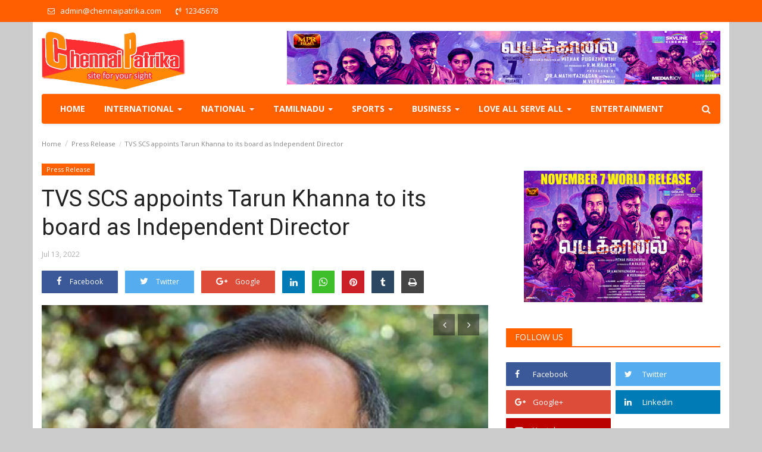

--- FILE ---
content_type: text/html; charset=UTF-8
request_url: http://news.chennaipatrika.com/post/tvs-scs-appoints-tarun-khanna-to-its-board-as-independent-director
body_size: 17013
content:
<!DOCTYPE html>
<html lang="en">
<head>
    <meta charset="utf-8">
    <meta http-equiv="X-UA-Compatible" content="IE=edge">
    <meta name="viewport" content="width=device-width, initial-scale=1">
    <title>TVS SCS appoints Tarun Khanna to its board as Independent Director - Chennai Patrika - Tamil Cinema News | Kollywood News | Latest Tamil Movie News | Tamil Film News | Breaking News | India News | Sports News </title>
    <meta name="description" content="TVS Supply Chain Solutions  ........."/>
    <meta name="keywords" content="TVS SCS appoints Tarun Khanna to its board as Independent Director,Chennaipatrika,"/>
    <meta name="author" content="Codingest"/>
    <meta property="og:locale" content="en_US"/>
    <meta property="og:site_name" content="chennaipatrika"/>
    <meta property="og:type" content="article"/>
    <meta property="og:title" content=""/>
    <meta property="og:description" content="TVS Supply Chain Solutions  ........."/>
    <meta property="og:url" content="http://news.chennaipatrika.com/post/tvs-scs-appoints-tarun-khanna-to-its-board-as-independent-director"/>
    <meta property="og:image" content="http://news.chennaipatrika.com/uploads/images/image_750x_62cfabb3df79f.jpg"/>
    <meta property="og:image:width" content="750"/>
    <meta property="og:image:height" content="500"/>
    <meta property="article:author" content="cpadmin"/>
    <meta property="fb:app_id" content=""/>
    <meta property="article:published_time" content="2022-07-13 22:38:45"/>
    <meta property="article:modified_time" content="2022-07-13 22:38:45"/>
    <meta name="twitter:card" content="summary_large_image"/>
    <meta name="twitter:site" content="@chennaipatrika"/>
    <meta name="twitter:creator" content="@cpadmin"/>
    <meta name="twitter:title" content="TVS SCS appoints Tarun Khanna to its board as Independent Director"/>
    <meta name="twitter:description" content="TVS Supply Chain Solutions  ........."/>
    <meta name="twitter:image" content="http://news.chennaipatrika.com/uploads/images/image_750x_62cfabb3df79f.jpg"/>
    <meta name="google-signin-client_id" content="">
    <link rel="canonical" href="http://news.chennaipatrika.com/"/>
    <link rel="shortcut icon" type="image/png" href="http://news.chennaipatrika.com/uploads/logo/favicon_5b9182a0b9221.ico"/>
    <!-- Font-awesome CSS -->
    <link href="http://news.chennaipatrika.com/assets/vendor/font-awesome/css/font-awesome.min.css" rel="stylesheet"/>
    <!-- Bootstrap CSS -->
    <link rel="stylesheet" href="http://news.chennaipatrika.com/assets/vendor/bootstrap/css/bootstrap.min.css"/>
    <link href="https://fonts.googleapis.com/css?family=Open+Sans:300,400,600,700&amp;subset=cyrillic-ext,greek-ext,latin-ext,vietnamese" rel="stylesheet">    <link href="https://fonts.googleapis.com/css?family=Roboto:300,400,500,700&amp;subset=cyrillic-ext,greek-ext,latin-ext,vietnamese" rel="stylesheet">        <!-- Owl Carousel -->
    <link href="http://news.chennaipatrika.com/assets/vendor/owl-carousel/owl.carousel.min.css" rel="stylesheet"/>
    <link href="http://news.chennaipatrika.com/assets/vendor/owl-carousel/owl.theme.default.min.css" rel="stylesheet"/>
    <!-- iCheck -->
    <link rel="stylesheet" href="http://news.chennaipatrika.com/assets/vendor/icheck/minimal/grey.css"/>
    <!-- Jquery Confirm CSS -->
    <link href="http://news.chennaipatrika.com/assets/vendor/jquery-confirm/jquery-confirm.min.css" rel="stylesheet"/>
   
   <!-- <link href="http://news.chennaipatrika.com/assets/css/style.css" rel="stylesheet"/>  -->
   <link href="http://news.chennaipatrika.com/assets/css/style.css" rel="stylesheet"/>
   
    <link href="http://news.chennaipatrika.com/assets/css/colors/blue.min.css" rel="stylesheet"/>
    <!-- Responsive -->
   <!-- <link href="http://news.chennaipatrika.com/assets/css/responsive.min.css" rel="stylesheet"/>  -->
    <link href="http://news.chennaipatrika.com/assets/css/responsive.min.css" rel="stylesheet"/>
    <!--Include Font Style-->
<style>
    body {font-family: "Open Sans", Helvetica, Arial, sans-serif  } .font-1,.post-content .post-summary {font-family: "Roboto", Helvetica, Arial, sans-serif}.font-text{font-family: "Verdana","Open Sans", Helvetica, Arial, sans-serif}.h1, .h2, .h3, .h4, .h5, .h6, h1, h2, h3, h4, h5, h6 {font-family: "Roboto", Helvetica, Arial, sans-serif}.section-mid-title .title {font-family: "Roboto", Helvetica, Arial, sans-serif}.section .section-content .title {font-family: "Roboto", Helvetica, Arial, sans-serif}.section .section-head .title {font-family: "Open Sans", Helvetica, Arial, sans-serif}.sidebar-widget .widget-head .title {font-family: "Open Sans", Helvetica, Arial, sans-serif}.post-content .post-text {font-family: "Verdana","Open Sans", Helvetica, Arial, sans-serif}
    .top-bar,.news-ticker-title,.section .section-head .title,.sidebar-widget .widget-head,.section-mid-title .title,.comment-nav-tabs .title, .section .section-head .comment-nav-tabs .active a .title {
        background-color: #ff5f00    }
    .section .section-head,.section-mid-title {
        border-bottom: 2px solid #ff5f00;
    }
</style>    <!-- jQuery -->
    <script src="http://news.chennaipatrika.com/assets/js/jquery-1.12.4.min.js"></script>
    <!-- HTML5 shim and Respond.js for IE8 support of HTML5 elements and media queries -->
    <!-- WARNING: Respond.js doesn't work if you view the page via file:// -->
    <!--[if lt IE 9]>
    <script src="https://oss.maxcdn.com/html5shiv/3.7.3/html5shiv.min.js"></script>
    <script src="https://oss.maxcdn.com/respond/1.4.2/respond.min.js"></script>
    <![endif]-->
<script async src="https://www.googletagmanager.com/gtag/js?id=UA-23440414-3"></script>
<script>
  window.dataLayer = window.dataLayer || [];
  function gtag(){dataLayer.push(arguments);}
  gtag('js', new Date());

  gtag('config', 'UA-23440414-3');
</script>    <script>var rtl = false;</script>
<script async src="//pagead2.googlesyndication.com/pagead/js/adsbygoogle.js"></script>
<script>
     (adsbygoogle = window.adsbygoogle || []).push({
          google_ad_client: "ca-pub-3384249453059396",
          enable_page_level_ads: true
     });
</script>
</head>
<body>
<header id="header">
    <div class="top-bar">
        <div class="container trans">
            <div class="col-sm-12">
                <div class="row">
                    <ul class="top-menu top-menu-left">
                        <!--Print top menu pages-->
						 <li><a href="mailto:admin@chennaipatrika.com"><i class="fa fa-envelope-o" aria-hidden="true"></i> <span style="padding-left:6px;">admin@chennaipatrika.com</span></a></li>
						  <li><a href="tel:12345678"><i class="fa fa-volume-control-phone" aria-hidden="true"></i><span style="padding-left:6px;">12345678</span></a></li>
						
                        <!--                                                                                                                                                                                                                                                                                                                                                                                                                                                                                                                                                                                                                                                                                                                                                                                                                                                                                                                                                                                                                                                                                                                                                                                                                                                                     -->
                    </ul>

                    <ul class="top-menu top-menu-right">

                        <!--Check auth-->
                                                                            
                                            </ul>

                </div>
            </div>
        </div><!--/.container-->
    </div><!--/.top-bar--> 
	
	 <div class="container">
        <div class="logo-banner">       
            <div class="col-sm-12">
                <div class="row">

                    <div class="left">
                        <a href="http://news.chennaipatrika.com/">
                            <img src="http://news.chennaipatrika.com/uploads/logo/logo_5b9943c0e3f98.png" alt="logo" class="logo">
                        </a>
                    </div>

                    <div class="right">
                        <div class="pull-right">
                            <!--Include banner-->
                            

    
    
        
                            <section class="col-sm-12 col-xs-12 bn-lg ">
                    <div class="row">
                        <a href=""><img src="https://chennaipatrika.com/uploads/blocks/block_690d883598aec.jpg" alt=""></a>                    </div>
                </section>
            
            
        

        
    

                        </div>
                    </div>
                </div>
            </div>
        </div><!--/.container-->
    </div><!--/.top-bar-->
	 <div class="container">
    <nav class="navbar navbar-default main-menu megamenu">
       
                        <!-- Collect the nav links, forms, and other content for toggling -->
            <div class="collapse navbar-collapse">
                <div class="row">

                    <ul class="nav navbar-nav">
                        <li class="">
                            <a href="http://news.chennaipatrika.com/">
                                Home                            </a>
                        </li>
                                                                                                                                                                                                                                                                                                                                                                                                                                                                                                                                                                                                                                                                            <!--Include mega menu-->
                                            

<li class="dropdown megamenu-fw mega-li-1 ">
    <a href="http://news.chennaipatrika.com/category/international" class="dropdown-toggle disabled"
       data-toggle="dropdown" role="button" aria-expanded="false">International        <span class="caret"></span>
    </a>

    <!--Check if has posts-->
            <ul class="dropdown-menu megamenu-content dropdown-top" role="menu" data-mega-ul="1">
            <li>
                <div class="col-sm-12">
                    <div class="row">
                        <div class="sub-menu-right single-sub-menu">
                            <div class="row row-menu-right">
                                                                    <div class="col-sm-3 menu-post-item">
                                        <div class="post-item-image">
                                            <a href="http://news.chennaipatrika.com/post/israel-attacks-gaza-again-45-killed">
                                                
<img src="http://news.chennaipatrika.com/assets/img/img_bg_mid.jpg" data-src="http://news.chennaipatrika.com/uploads/images/image_380x240_68f5cb44bdc2c.jpg" alt="காசா மீது இஸ்ரேல் மீண்டும் தாக்குதல்.. 45 பேர் பலி" class="lazyload img-responsive img-post" onerror="javascript:this.src='http://news.chennaipatrika.com/assets/img/img_bg_mid.jpg'"/>



                                            </a>
                                        </div>
                                        <h3 class="title">
                                            <a href="http://news.chennaipatrika.com/post/israel-attacks-gaza-again-45-killed">
                                                காசா மீது இஸ்ரேல் மீண்டும் தாக்குதல்.. 45 பேர்...                                            </a>
                                        </h3>
                                        <p class="post-meta">
                                                                                                                                        <span>Oct 19, 2025</span>
                                                                                                                                                                            </p>
                                    </div>
                                                                    <div class="col-sm-3 menu-post-item">
                                        <div class="post-item-image">
                                            <a href="http://news.chennaipatrika.com/post/millions-protest-against-trump">
                                                
<img src="http://news.chennaipatrika.com/assets/img/img_bg_mid.jpg" data-src="http://news.chennaipatrika.com/uploads/images/image_380x240_68f4e3050a3c7.jpg" alt="அமெரிக்காவில் டிரம்புக்கு எதிராக லட்சக்கணக்கானோர் போராட்டம் - என்ன நடக்கிறது?" class="lazyload img-responsive img-post" onerror="javascript:this.src='http://news.chennaipatrika.com/assets/img/img_bg_mid.jpg'"/>



                                            </a>
                                        </div>
                                        <h3 class="title">
                                            <a href="http://news.chennaipatrika.com/post/millions-protest-against-trump">
                                                அமெரிக்காவில் டிரம்புக்கு எதிராக லட்சக்கணக்கானோர்...                                            </a>
                                        </h3>
                                        <p class="post-meta">
                                                                                                                                        <span>Oct 19, 2025</span>
                                                                                                                                                                            </p>
                                    </div>
                                                                    <div class="col-sm-3 menu-post-item">
                                        <div class="post-item-image">
                                            <a href="http://news.chennaipatrika.com/post/43-years-in-prison-for-a-crime-he-didnt-commit-indian-american-mans-legal-battle-continues-despite-his-release">
                                                
<img src="http://news.chennaipatrika.com/assets/img/img_bg_mid.jpg" data-src="http://news.chennaipatrika.com/uploads/images/image_380x240_68f4e1926573d.jpg" alt="&quot;செய்யாத குற்றத்திற்காக 43 ஆண்டுகள் சிறை&quot; - அமெரிக்க வாழ் இந்தியர் விடுவிக்கப்பட்டும் தீராத சட்டப் போராட்டம்" class="lazyload img-responsive img-post" onerror="javascript:this.src='http://news.chennaipatrika.com/assets/img/img_bg_mid.jpg'"/>



                                            </a>
                                        </div>
                                        <h3 class="title">
                                            <a href="http://news.chennaipatrika.com/post/43-years-in-prison-for-a-crime-he-didnt-commit-indian-american-mans-legal-battle-continues-despite-his-release">
                                                &quot;செய்யாத குற்றத்திற்காக 43 ஆண்டுகள் சிறை&quot; - அமெரிக்க...                                            </a>
                                        </h3>
                                        <p class="post-meta">
                                                                                                                                        <span>Oct 19, 2025</span>
                                                                                                                                                                            </p>
                                    </div>
                                                                    <div class="col-sm-3 menu-post-item">
                                        <div class="post-item-image">
                                            <a href="http://news.chennaipatrika.com/post/between-the-us-and-russia-whose-closeness-will-benefit-india-more">
                                                
<img src="http://news.chennaipatrika.com/assets/img/img_bg_mid.jpg" data-src="http://news.chennaipatrika.com/uploads/images/image_380x240_68f48bfca3941.jpg" alt="அமெரிக்கா - ரஷ்யா இருவரில் யாருடைய நெருக்கம் இந்தியாவுக்கு அதிக பலன் தரும்?" class="lazyload img-responsive img-post" onerror="javascript:this.src='http://news.chennaipatrika.com/assets/img/img_bg_mid.jpg'"/>



                                            </a>
                                        </div>
                                        <h3 class="title">
                                            <a href="http://news.chennaipatrika.com/post/between-the-us-and-russia-whose-closeness-will-benefit-india-more">
                                                அமெரிக்கா - ரஷ்யா இருவரில் யாருடைய நெருக்கம்...                                            </a>
                                        </h3>
                                        <p class="post-meta">
                                                                                                                                        <span>Oct 19, 2025</span>
                                                                                                                                                                            </p>
                                    </div>
                                                                    <div class="col-sm-3 menu-post-item">
                                        <div class="post-item-image">
                                            <a href="http://news.chennaipatrika.com/post/2-planes-collided-in-America-causing-excitement">
                                                
<img src="http://news.chennaipatrika.com/assets/img/img_bg_mid.jpg" data-src="http://news.chennaipatrika.com/uploads/images/image_380x240_67bea96c3c761.jpg" alt="அமெரிக்காவில் 2 விமானங்கள் மோதுவதுபோல் வந்ததால் பரபரப்பு" class="lazyload img-responsive img-post" onerror="javascript:this.src='http://news.chennaipatrika.com/assets/img/img_bg_mid.jpg'"/>



                                            </a>
                                        </div>
                                        <h3 class="title">
                                            <a href="http://news.chennaipatrika.com/post/2-planes-collided-in-America-causing-excitement">
                                                அமெரிக்காவில் 2 விமானங்கள் மோதுவதுபோல் வந்ததால்...                                            </a>
                                        </h3>
                                        <p class="post-meta">
                                                                                                                                        <span>Feb 25, 2025</span>
                                                                                                                                                                            </p>
                                    </div>
                                                            </div>
                        </div>
                    </div>
                </div>
            </li>
        </ul>
    </li>


                                                                                                                                                                                                                                                                                                                                                                                                                                                                                                                                                                    <!--Include mega menu-->
                                            

<li class="dropdown megamenu-fw mega-li-2 ">
    <a href="http://news.chennaipatrika.com/category/national" class="dropdown-toggle disabled"
       data-toggle="dropdown" role="button" aria-expanded="false">National        <span class="caret"></span>
    </a>

    <!--Check if has posts-->
            <ul class="dropdown-menu megamenu-content dropdown-top" role="menu" data-mega-ul="2">
            <li>
                <div class="col-sm-12">
                    <div class="row">
                        <div class="sub-menu-right single-sub-menu">
                            <div class="row row-menu-right">
                                                                    <div class="col-sm-3 menu-post-item">
                                        <div class="post-item-image">
                                            <a href="http://news.chennaipatrika.com/post/rs2000-in-bank-account-diwali-gift-from-the-central-government">
                                                
<img src="http://news.chennaipatrika.com/assets/img/img_bg_mid.jpg" data-src="http://news.chennaipatrika.com/uploads/images/image_380x240_68f5cc05a83db.jpg" alt="வங்கி கணக்கில் ரூ.2000.. மத்திய அரசின் தீபாவளி aபரிசு" class="lazyload img-responsive img-post" onerror="javascript:this.src='http://news.chennaipatrika.com/assets/img/img_bg_mid.jpg'"/>



                                            </a>
                                        </div>
                                        <h3 class="title">
                                            <a href="http://news.chennaipatrika.com/post/rs2000-in-bank-account-diwali-gift-from-the-central-government">
                                                வங்கி கணக்கில் ரூ.2000.. மத்திய அரசின் தீபாவளி...                                            </a>
                                        </h3>
                                        <p class="post-meta">
                                                                                                                                        <span>Oct 19, 2025</span>
                                                                                                                                                                            </p>
                                    </div>
                                                                    <div class="col-sm-3 menu-post-item">
                                        <div class="post-item-image">
                                            <a href="http://news.chennaipatrika.com/post/murder-of-a-blackmailer-who-stabbed-a-pregnant-woman-husband-wins">
                                                
<img src="http://news.chennaipatrika.com/assets/img/img_bg_mid.jpg" data-src="http://news.chennaipatrika.com/uploads/images/image_380x240_68f5c9704d7c2.jpg" alt="கர்ப்பிணியை குத்திய கள்ளக்காதலன் கொலை.. கணவர் வெற்றிச்செயல்" class="lazyload img-responsive img-post" onerror="javascript:this.src='http://news.chennaipatrika.com/assets/img/img_bg_mid.jpg'"/>



                                            </a>
                                        </div>
                                        <h3 class="title">
                                            <a href="http://news.chennaipatrika.com/post/murder-of-a-blackmailer-who-stabbed-a-pregnant-woman-husband-wins">
                                                கர்ப்பிணியை குத்திய கள்ளக்காதலன் கொலை.. கணவர்...                                            </a>
                                        </h3>
                                        <p class="post-meta">
                                                                                                                                        <span>Oct 19, 2025</span>
                                                                                                                                                                            </p>
                                    </div>
                                                                    <div class="col-sm-3 menu-post-item">
                                        <div class="post-item-image">
                                            <a href="http://news.chennaipatrika.com/post/non-vegetarian-biryani-instead-of-vegetarian-food-hotel-owner-shot-dead">
                                                
<img src="http://news.chennaipatrika.com/assets/img/img_bg_mid.jpg" data-src="http://news.chennaipatrika.com/uploads/images/image_380x240_68f5c6bfd7b61.jpg" alt="சைவத்திற்கு பதில் அசைவ பிரியாணி.. ஹோட்டல் உரிமையாளர் சுட்டுக்கொலை" class="lazyload img-responsive img-post" onerror="javascript:this.src='http://news.chennaipatrika.com/assets/img/img_bg_mid.jpg'"/>



                                            </a>
                                        </div>
                                        <h3 class="title">
                                            <a href="http://news.chennaipatrika.com/post/non-vegetarian-biryani-instead-of-vegetarian-food-hotel-owner-shot-dead">
                                                சைவத்திற்கு பதில் அசைவ பிரியாணி.. ஹோட்டல் உரிமையாளர்...                                            </a>
                                        </h3>
                                        <p class="post-meta">
                                                                                                                                        <span>Oct 19, 2025</span>
                                                                                                                                                                            </p>
                                    </div>
                                                                    <div class="col-sm-3 menu-post-item">
                                        <div class="post-item-image">
                                            <a href="http://news.chennaipatrika.com/post/royal-stag-packaged-drinking-water-unveils-celebratelarge-an-ai-powered-festive-campaign-with-rohit-sharma">
                                                
<img src="http://news.chennaipatrika.com/assets/img/img_bg_mid.jpg" data-src="http://news.chennaipatrika.com/uploads/images/image_380x240_68e8ce9ae8649.jpg" alt="Royal Stag Packaged Drinking Water Unveils #CelebrateLarge, An AI-Powered Festive Campaign with Rohit Sharma" class="lazyload img-responsive img-post" onerror="javascript:this.src='http://news.chennaipatrika.com/assets/img/img_bg_mid.jpg'"/>



                                            </a>
                                        </div>
                                        <h3 class="title">
                                            <a href="http://news.chennaipatrika.com/post/royal-stag-packaged-drinking-water-unveils-celebratelarge-an-ai-powered-festive-campaign-with-rohit-sharma">
                                                Royal Stag Packaged Drinking Water Unveils #CelebrateLarge,...                                            </a>
                                        </h3>
                                        <p class="post-meta">
                                                                                                                                        <span>Oct 10, 2025</span>
                                                                                                                                                                            </p>
                                    </div>
                                                                    <div class="col-sm-3 menu-post-item">
                                        <div class="post-item-image">
                                            <a href="http://news.chennaipatrika.com/post/bowlers-teams-up-with-shubman-gill-to-champion-pet-parenting-in-india-with-new-campaign-film-23025">
                                                
<img src="http://news.chennaipatrika.com/assets/img/img_bg_mid.jpg" data-src="http://news.chennaipatrika.com/uploads/images/image_380x240_68e8cbea3be89.jpg" alt="Bowlers Teams Up with Shubman Gill to Champion Pet Parenting in India with New Campaign Film" class="lazyload img-responsive img-post" onerror="javascript:this.src='http://news.chennaipatrika.com/assets/img/img_bg_mid.jpg'"/>



                                            </a>
                                        </div>
                                        <h3 class="title">
                                            <a href="http://news.chennaipatrika.com/post/bowlers-teams-up-with-shubman-gill-to-champion-pet-parenting-in-india-with-new-campaign-film-23025">
                                                Bowlers Teams Up with Shubman Gill to Champion...                                            </a>
                                        </h3>
                                        <p class="post-meta">
                                                                                                                                        <span>Oct 10, 2025</span>
                                                                                                                                                                            </p>
                                    </div>
                                                            </div>
                        </div>
                    </div>
                </div>
            </li>
        </ul>
    </li>


                                                                                                                                                                                                                                                                                                                                                                                                                                                                                                                                                                    <!--Include mega menu-->
                                            

<li class="dropdown megamenu-fw mega-li-3 ">
    <a href="http://news.chennaipatrika.com/category/tamilnadu" class="dropdown-toggle disabled"
       data-toggle="dropdown" role="button" aria-expanded="false">TamilNadu        <span class="caret"></span>
    </a>

    <!--Check if has posts-->
            <ul class="dropdown-menu megamenu-content dropdown-top" role="menu" data-mega-ul="3">
            <li>
                <div class="col-sm-12">
                    <div class="row">
                        <div class="sub-menu-right single-sub-menu">
                            <div class="row row-menu-right">
                                                                    <div class="col-sm-3 menu-post-item">
                                        <div class="post-item-image">
                                            <a href="http://news.chennaipatrika.com/post/Kalaingar-Ezhuthukol-Viruthu-for-Daily-Thanthi-TER-sugumar">
                                                
<img src="http://news.chennaipatrika.com/assets/img/img_bg_mid.jpg" data-src="http://news.chennaipatrika.com/uploads/images/image_380x240_692ecf0e2f7ce.jpg" alt="தினத்தந்தி நாளிதழின் நிர்வாக ஆசிரியருக்கு கலைஞர் எழுதுகோல் விருது" class="lazyload img-responsive img-post" onerror="javascript:this.src='http://news.chennaipatrika.com/assets/img/img_bg_mid.jpg'"/>



                                            </a>
                                        </div>
                                        <h3 class="title">
                                            <a href="http://news.chennaipatrika.com/post/Kalaingar-Ezhuthukol-Viruthu-for-Daily-Thanthi-TER-sugumar">
                                                தினத்தந்தி நாளிதழின் நிர்வாக ஆசிரியருக்கு கலைஞர்...                                            </a>
                                        </h3>
                                        <p class="post-meta">
                                                                                                                                        <span>Dec 2, 2025</span>
                                                                                                                                                                            </p>
                                    </div>
                                                                    <div class="col-sm-3 menu-post-item">
                                        <div class="post-item-image">
                                            <a href="http://news.chennaipatrika.com/post/murder-in-marina-police-investigate">
                                                
<img src="http://news.chennaipatrika.com/assets/img/img_bg_mid.jpg" data-src="http://news.chennaipatrika.com/uploads/images/image_380x240_690d87ed6d795.jpg" alt="மெரினாவில் கொலை: போலீசார் விசாரணை" class="lazyload img-responsive img-post" onerror="javascript:this.src='http://news.chennaipatrika.com/assets/img/img_bg_mid.jpg'"/>



                                            </a>
                                        </div>
                                        <h3 class="title">
                                            <a href="http://news.chennaipatrika.com/post/murder-in-marina-police-investigate">
                                                மெரினாவில் கொலை: போலீசார் விசாரணை                                            </a>
                                        </h3>
                                        <p class="post-meta">
                                                                                                                                        <span>Nov 6, 2025</span>
                                                                                                                                                                            </p>
                                    </div>
                                                                    <div class="col-sm-3 menu-post-item">
                                        <div class="post-item-image">
                                            <a href="http://news.chennaipatrika.com/post/todays-petrol-and-diesel-price-situation">
                                                
<img src="http://news.chennaipatrika.com/assets/img/img_bg_mid.jpg" data-src="http://news.chennaipatrika.com/uploads/images/image_380x240_68f5cca72acbf.jpg" alt="இன்றைய பெட்ரோல், டீசல் விலை நிலவரம்" class="lazyload img-responsive img-post" onerror="javascript:this.src='http://news.chennaipatrika.com/assets/img/img_bg_mid.jpg'"/>



                                            </a>
                                        </div>
                                        <h3 class="title">
                                            <a href="http://news.chennaipatrika.com/post/todays-petrol-and-diesel-price-situation">
                                                இன்றைய பெட்ரோல், டீசல் விலை நிலவரம்                                            </a>
                                        </h3>
                                        <p class="post-meta">
                                                                                                                                        <span>Oct 19, 2025</span>
                                                                                                                                                                            </p>
                                    </div>
                                                                    <div class="col-sm-3 menu-post-item">
                                        <div class="post-item-image">
                                            <a href="http://news.chennaipatrika.com/post/may-diwali-bring-good-health-to-everyone-kamal-wishes">
                                                
<img src="http://news.chennaipatrika.com/assets/img/img_bg_mid.jpg" data-src="http://news.chennaipatrika.com/uploads/images/image_380x240_68f5c62c66590.jpg" alt="&quot;தீபாவளி எல்லோர்க்கும் நலங்கள் தருக&quot; - கமல் வாழ்த்து" class="lazyload img-responsive img-post" onerror="javascript:this.src='http://news.chennaipatrika.com/assets/img/img_bg_mid.jpg'"/>



                                            </a>
                                        </div>
                                        <h3 class="title">
                                            <a href="http://news.chennaipatrika.com/post/may-diwali-bring-good-health-to-everyone-kamal-wishes">
                                                &quot;தீபாவளி எல்லோர்க்கும் நலங்கள் தருக&quot; - கமல் வாழ்த்து                                            </a>
                                        </h3>
                                        <p class="post-meta">
                                                                                                                                        <span>Oct 19, 2025</span>
                                                                                                                                                                            </p>
                                    </div>
                                                                    <div class="col-sm-3 menu-post-item">
                                        <div class="post-item-image">
                                            <a href="http://news.chennaipatrika.com/post/gold-price-drops-by-rs-640-per-sovereign">
                                                
<img src="http://news.chennaipatrika.com/assets/img/img_bg_mid.jpg" data-src="http://news.chennaipatrika.com/uploads/images/image_380x240_68f5c52d0253f.jpg" alt="தங்கம் விலை சவரனுக்கு ரூ.640 குறைவு" class="lazyload img-responsive img-post" onerror="javascript:this.src='http://news.chennaipatrika.com/assets/img/img_bg_mid.jpg'"/>



                                            </a>
                                        </div>
                                        <h3 class="title">
                                            <a href="http://news.chennaipatrika.com/post/gold-price-drops-by-rs-640-per-sovereign">
                                                தங்கம் விலை சவரனுக்கு ரூ.640 குறைவு                                            </a>
                                        </h3>
                                        <p class="post-meta">
                                                                                                                                        <span>Oct 19, 2025</span>
                                                                                                                                                                            </p>
                                    </div>
                                                            </div>
                        </div>
                    </div>
                </div>
            </li>
        </ul>
    </li>


                                                                                                                                                                                                                                                                                                                                                                                                                                                                                                                <!--Include mega menu-->
                                            

<li class="dropdown megamenu-fw mega-li-5 ">
    <a href="http://news.chennaipatrika.com/category/sports" class="dropdown-toggle disabled"
       data-toggle="dropdown" role="button" aria-expanded="false">Sports        <span class="caret"></span>
    </a>

    <!--Check if has posts-->
            <ul class="dropdown-menu megamenu-content dropdown-top" role="menu" data-mega-ul="5">
            <li>
                <div class="col-sm-12">
                    <div class="row">
                        <div class="sub-menu-right single-sub-menu">
                            <div class="row row-menu-right">
                                                                    <div class="col-sm-3 menu-post-item">
                                        <div class="post-item-image">
                                            <a href="http://news.chennaipatrika.com/post/tamil-nadus-youngest-fide-rated-girl-rayanika-shivaram-creates-history">
                                                
<img src="http://news.chennaipatrika.com/assets/img/img_bg_mid.jpg" data-src="http://news.chennaipatrika.com/uploads/images/image_380x240_692ec9a713b58.jpg" alt="“Tamil Nadu’s Youngest FIDE-Rated Girl: Rayanika Shivaram Creates History”" class="lazyload img-responsive img-post" onerror="javascript:this.src='http://news.chennaipatrika.com/assets/img/img_bg_mid.jpg'"/>



                                            </a>
                                        </div>
                                        <h3 class="title">
                                            <a href="http://news.chennaipatrika.com/post/tamil-nadus-youngest-fide-rated-girl-rayanika-shivaram-creates-history">
                                                “Tamil Nadu’s Youngest FIDE-Rated Girl: Rayanika...                                            </a>
                                        </h3>
                                        <p class="post-meta">
                                                                                                                                        <span>Dec 2, 2025</span>
                                                                                                                                                                            </p>
                                    </div>
                                                                    <div class="col-sm-3 menu-post-item">
                                        <div class="post-item-image">
                                            <a href="http://news.chennaipatrika.com/post/Mahipal-Singh-wins-Chennai-Open-title">
                                                
<img src="http://news.chennaipatrika.com/assets/img/img_bg_mid.jpg" data-src="http://news.chennaipatrika.com/uploads/images/image_380x240_692e8b8419fab.jpg" alt="மகிபால் சிங் சென்னை ஓபன் பட்டத்தைக் கைப்பற்றினார்!!" class="lazyload img-responsive img-post" onerror="javascript:this.src='http://news.chennaipatrika.com/assets/img/img_bg_mid.jpg'"/>



                                            </a>
                                        </div>
                                        <h3 class="title">
                                            <a href="http://news.chennaipatrika.com/post/Mahipal-Singh-wins-Chennai-Open-title">
                                                மகிபால் சிங் சென்னை ஓபன் பட்டத்தைக் கைப்பற்றினார்!!                                            </a>
                                        </h3>
                                        <p class="post-meta">
                                                                                                                                        <span>Dec 1, 2025</span>
                                                                                                                                                                            </p>
                                    </div>
                                                                    <div class="col-sm-3 menu-post-item">
                                        <div class="post-item-image">
                                            <a href="http://news.chennaipatrika.com/post/capgemini-brings-real-time-ai-driven-match-insights-to-the-womens-rugby-world-cup-2025-a-first-for-world-rugby">
                                                
<img src="http://news.chennaipatrika.com/assets/img/img_bg_mid.jpg" data-src="http://news.chennaipatrika.com/" alt="Capgemini brings real-time, AI-driven match insights to the Women’s Rugby World Cup 2025, a first for World Rugby" class="lazyload img-responsive img-post" onerror="javascript:this.src='http://news.chennaipatrika.com/assets/img/img_bg_mid.jpg'"/>



                                            </a>
                                        </div>
                                        <h3 class="title">
                                            <a href="http://news.chennaipatrika.com/post/capgemini-brings-real-time-ai-driven-match-insights-to-the-womens-rugby-world-cup-2025-a-first-for-world-rugby">
                                                Capgemini brings real-time, AI-driven match insights...                                            </a>
                                        </h3>
                                        <p class="post-meta">
                                                                                                                                        <span>Aug 22, 2025</span>
                                                                                                                                                                            </p>
                                    </div>
                                                                    <div class="col-sm-3 menu-post-item">
                                        <div class="post-item-image">
                                            <a href="http://news.chennaipatrika.com/post/valedictory-ceremony-of-the-state-level-womens-intensive-self-defense-taekwondo-tournament">
                                                
<img src="http://news.chennaipatrika.com/assets/img/img_bg_mid.jpg" data-src="http://news.chennaipatrika.com/uploads/images/image_380x240_68a337b7a2c88.jpg" alt="valedictory ceremony of the State-Level Women’s Intensive Self-Defense (Taekwondo) Tournament" class="lazyload img-responsive img-post" onerror="javascript:this.src='http://news.chennaipatrika.com/assets/img/img_bg_mid.jpg'"/>



                                            </a>
                                        </div>
                                        <h3 class="title">
                                            <a href="http://news.chennaipatrika.com/post/valedictory-ceremony-of-the-state-level-womens-intensive-self-defense-taekwondo-tournament">
                                                valedictory ceremony of the State-Level Women’s...                                            </a>
                                        </h3>
                                        <p class="post-meta">
                                                                                                                                        <span>Aug 18, 2025</span>
                                                                                                                                                                            </p>
                                    </div>
                                                                    <div class="col-sm-3 menu-post-item">
                                        <div class="post-item-image">
                                            <a href="http://news.chennaipatrika.com/post/srmist-founders-birthday-trophy-beach-volleyball-results">
                                                
<img src="http://news.chennaipatrika.com/assets/img/img_bg_mid.jpg" data-src="http://news.chennaipatrika.com/uploads/images/image_380x240_68a33751d3264.jpg" alt="SRMIST Founder&#039;s Birthday Trophy Beach Volleyball Results" class="lazyload img-responsive img-post" onerror="javascript:this.src='http://news.chennaipatrika.com/assets/img/img_bg_mid.jpg'"/>



                                            </a>
                                        </div>
                                        <h3 class="title">
                                            <a href="http://news.chennaipatrika.com/post/srmist-founders-birthday-trophy-beach-volleyball-results">
                                                SRMIST Founder&#039;s Birthday Trophy Beach Volleyball...                                            </a>
                                        </h3>
                                        <p class="post-meta">
                                                                                                                                        <span>Aug 18, 2025</span>
                                                                                                                                                                            </p>
                                    </div>
                                                            </div>
                        </div>
                    </div>
                </div>
            </li>
        </ul>
    </li>


                                                                                                                                                                                                                                                                                                                                                                                                                                                                                                                <!--Include mega menu-->
                                            

<li class="dropdown megamenu-fw mega-li-7 ">
    <a href="http://news.chennaipatrika.com/category/business" class="dropdown-toggle disabled"
       data-toggle="dropdown" role="button" aria-expanded="false">Business        <span class="caret"></span>
    </a>

    <!--Check if has posts-->
            <ul class="dropdown-menu megamenu-content dropdown-top" role="menu" data-mega-ul="7">
            <li>
                <div class="col-sm-12">
                    <div class="row">
                        <div class="sub-menu-right single-sub-menu">
                            <div class="row row-menu-right">
                                                                    <div class="col-sm-3 menu-post-item">
                                        <div class="post-item-image">
                                            <a href="http://news.chennaipatrika.com/post/samsung-launches-galaxy-m17-5g-with-segment-first-ois-camera-enhanced-durability-ai-features-in-india">
                                                
<img src="http://news.chennaipatrika.com/assets/img/img_bg_mid.jpg" data-src="http://news.chennaipatrika.com/uploads/images/image_380x240_68e8dc796f015.jpg" alt="Samsung Launches Galaxy M17 5G with Segment-First OIS Camera, Enhanced Durability &amp; AI Features in India" class="lazyload img-responsive img-post" onerror="javascript:this.src='http://news.chennaipatrika.com/assets/img/img_bg_mid.jpg'"/>



                                            </a>
                                        </div>
                                        <h3 class="title">
                                            <a href="http://news.chennaipatrika.com/post/samsung-launches-galaxy-m17-5g-with-segment-first-ois-camera-enhanced-durability-ai-features-in-india">
                                                Samsung Launches Galaxy M17 5G with Segment-First...                                            </a>
                                        </h3>
                                        <p class="post-meta">
                                                                                                                                        <span>Oct 10, 2025</span>
                                                                                                                                                                            </p>
                                    </div>
                                                                    <div class="col-sm-3 menu-post-item">
                                        <div class="post-item-image">
                                            <a href="http://news.chennaipatrika.com/post/fujifilm-launches-mirrorless-digital-camera-fujifilm-x-e5-in-india">
                                                
<img src="http://news.chennaipatrika.com/assets/img/img_bg_mid.jpg" data-src="http://news.chennaipatrika.com/uploads/images/image_380x240_68e8cc853bc77.jpg" alt="Fujifilm Launches Mirrorless Digital Camera “FUJIFILM X-E5” in India" class="lazyload img-responsive img-post" onerror="javascript:this.src='http://news.chennaipatrika.com/assets/img/img_bg_mid.jpg'"/>



                                            </a>
                                        </div>
                                        <h3 class="title">
                                            <a href="http://news.chennaipatrika.com/post/fujifilm-launches-mirrorless-digital-camera-fujifilm-x-e5-in-india">
                                                Fujifilm Launches Mirrorless Digital Camera “FUJIFILM...                                            </a>
                                        </h3>
                                        <p class="post-meta">
                                                                                                                                        <span>Oct 10, 2025</span>
                                                                                                                                                                            </p>
                                    </div>
                                                                    <div class="col-sm-3 menu-post-item">
                                        <div class="post-item-image">
                                            <a href="http://news.chennaipatrika.com/post/dhl-express-announces-annual-price-adjustments-for-2026-in-india">
                                                
<img src="http://news.chennaipatrika.com/assets/img/img_bg_mid.jpg" data-src="http://news.chennaipatrika.com/" alt="DHL Express announces annual price adjustments for 2026 in India" class="lazyload img-responsive img-post" onerror="javascript:this.src='http://news.chennaipatrika.com/assets/img/img_bg_mid.jpg'"/>



                                            </a>
                                        </div>
                                        <h3 class="title">
                                            <a href="http://news.chennaipatrika.com/post/dhl-express-announces-annual-price-adjustments-for-2026-in-india">
                                                DHL Express announces annual price adjustments...                                            </a>
                                        </h3>
                                        <p class="post-meta">
                                                                                                                                        <span>Sep 26, 2025</span>
                                                                                                                                                                            </p>
                                    </div>
                                                                    <div class="col-sm-3 menu-post-item">
                                        <div class="post-item-image">
                                            <a href="http://news.chennaipatrika.com/post/57-of-Indians-View-Pharmacists-as-Health-Experts-More-Than-Just-Medicine-Dispensers-Zeno-Health-Survey">
                                                
<img src="http://news.chennaipatrika.com/assets/img/img_bg_mid.jpg" data-src="http://news.chennaipatrika.com/" alt="57% of Indians View Pharmacists as Health Experts, More Than Just Medicine Dispensers: Zeno Health Survey" class="lazyload img-responsive img-post" onerror="javascript:this.src='http://news.chennaipatrika.com/assets/img/img_bg_mid.jpg'"/>



                                            </a>
                                        </div>
                                        <h3 class="title">
                                            <a href="http://news.chennaipatrika.com/post/57-of-Indians-View-Pharmacists-as-Health-Experts-More-Than-Just-Medicine-Dispensers-Zeno-Health-Survey">
                                                57% of Indians View Pharmacists as Health Experts,...                                            </a>
                                        </h3>
                                        <p class="post-meta">
                                                                                                                                        <span>Sep 26, 2025</span>
                                                                                                                                                                            </p>
                                    </div>
                                                                    <div class="col-sm-3 menu-post-item">
                                        <div class="post-item-image">
                                            <a href="http://news.chennaipatrika.com/post/cellecor-expands-south-india-presence-with-poorvika-partnership-eyes-750-crore-annual-business-from-the-region">
                                                
<img src="http://news.chennaipatrika.com/assets/img/img_bg_mid.jpg" data-src="http://news.chennaipatrika.com/uploads/images/image_380x240_68d626590b5d7.jpg" alt="Cellecor Expands South India Presence with Poorvika Partnership; Eyes ₹750 Crore Annual Business from the Region" class="lazyload img-responsive img-post" onerror="javascript:this.src='http://news.chennaipatrika.com/assets/img/img_bg_mid.jpg'"/>



                                            </a>
                                        </div>
                                        <h3 class="title">
                                            <a href="http://news.chennaipatrika.com/post/cellecor-expands-south-india-presence-with-poorvika-partnership-eyes-750-crore-annual-business-from-the-region">
                                                Cellecor Expands South India Presence with Poorvika...                                            </a>
                                        </h3>
                                        <p class="post-meta">
                                                                                                                                        <span>Sep 25, 2025</span>
                                                                                                                                                                            </p>
                                    </div>
                                                            </div>
                        </div>
                    </div>
                </div>
            </li>
        </ul>
    </li>


                                                                                                                                                                                                                                                                                                                                                                                                                                                            <!--Include mega menu-->
                                            

<li class="dropdown megamenu-fw mega-li-11 ">
    <a href="http://news.chennaipatrika.com/category/love-all-serve-all" class="dropdown-toggle disabled"
       data-toggle="dropdown" role="button" aria-expanded="false">Love all serve all        <span class="caret"></span>
    </a>

    <!--Check if has posts-->
            <ul class="dropdown-menu megamenu-content dropdown-top" role="menu" data-mega-ul="11">
            <li>
                <div class="col-sm-12">
                    <div class="row">
                        <div class="sub-menu-right single-sub-menu">
                            <div class="row row-menu-right">
                                                                    <div class="col-sm-3 menu-post-item">
                                        <div class="post-item-image">
                                            <a href="http://news.chennaipatrika.com/post/at-the-deep-end">
                                                
<img src="http://news.chennaipatrika.com/assets/img/img_bg_mid.jpg" data-src="http://news.chennaipatrika.com/" alt="At the deep end" class="lazyload img-responsive img-post" onerror="javascript:this.src='http://news.chennaipatrika.com/assets/img/img_bg_mid.jpg'"/>



                                            </a>
                                        </div>
                                        <h3 class="title">
                                            <a href="http://news.chennaipatrika.com/post/at-the-deep-end">
                                                At the deep end                                            </a>
                                        </h3>
                                        <p class="post-meta">
                                                                                                                                        <span>Oct 22, 2025</span>
                                                                                                                                                                            </p>
                                    </div>
                                                                    <div class="col-sm-3 menu-post-item">
                                        <div class="post-item-image">
                                            <a href="http://news.chennaipatrika.com/post/indias-salt-and-sugar-trap-everyday-foods-that-are-hurting-your-heart">
                                                
<img src="http://news.chennaipatrika.com/assets/img/img_bg_mid.jpg" data-src="http://news.chennaipatrika.com/" alt="India’s Salt and Sugar Trap: Everyday Foods That Are Hurting Your Heart" class="lazyload img-responsive img-post" onerror="javascript:this.src='http://news.chennaipatrika.com/assets/img/img_bg_mid.jpg'"/>



                                            </a>
                                        </div>
                                        <h3 class="title">
                                            <a href="http://news.chennaipatrika.com/post/indias-salt-and-sugar-trap-everyday-foods-that-are-hurting-your-heart">
                                                India’s Salt and Sugar Trap: Everyday Foods That...                                            </a>
                                        </h3>
                                        <p class="post-meta">
                                                                                                                                        <span>Oct 22, 2025</span>
                                                                                                                                                                            </p>
                                    </div>
                                                                    <div class="col-sm-3 menu-post-item">
                                        <div class="post-item-image">
                                            <a href="http://news.chennaipatrika.com/post/young-hearts-at-risk-why-heart-attacks-are-striking-indians-in-their-30s-and-40s">
                                                
<img src="http://news.chennaipatrika.com/assets/img/img_bg_mid.jpg" data-src="http://news.chennaipatrika.com/" alt="Young Hearts at Risk: Why Heart Attacks Are Striking Indians in Their 30s and 40s" class="lazyload img-responsive img-post" onerror="javascript:this.src='http://news.chennaipatrika.com/assets/img/img_bg_mid.jpg'"/>



                                            </a>
                                        </div>
                                        <h3 class="title">
                                            <a href="http://news.chennaipatrika.com/post/young-hearts-at-risk-why-heart-attacks-are-striking-indians-in-their-30s-and-40s">
                                                Young Hearts at Risk: Why Heart Attacks Are Striking...                                            </a>
                                        </h3>
                                        <p class="post-meta">
                                                                                                                                        <span>Oct 22, 2025</span>
                                                                                                                                                                            </p>
                                    </div>
                                                                    <div class="col-sm-3 menu-post-item">
                                        <div class="post-item-image">
                                            <a href="http://news.chennaipatrika.com/post/how-much-work-is-too-much-work-understanding-burnout-among-women">
                                                
<img src="http://news.chennaipatrika.com/assets/img/img_bg_mid.jpg" data-src="http://news.chennaipatrika.com/uploads/images/image_380x240_68f9cabe25e29.jpg" alt="How much work is too much work? Understanding Burnout Among Women" class="lazyload img-responsive img-post" onerror="javascript:this.src='http://news.chennaipatrika.com/assets/img/img_bg_mid.jpg'"/>



                                            </a>
                                        </div>
                                        <h3 class="title">
                                            <a href="http://news.chennaipatrika.com/post/how-much-work-is-too-much-work-understanding-burnout-among-women">
                                                How much work is too much work? Understanding...                                            </a>
                                        </h3>
                                        <p class="post-meta">
                                                                                                                                        <span>Oct 22, 2025</span>
                                                                                                                                                                            </p>
                                    </div>
                                                                    <div class="col-sm-3 menu-post-item">
                                        <div class="post-item-image">
                                            <a href="http://news.chennaipatrika.com/post/indias-first-patented-emotional-wellness-screening-innovation-set-to-transform-global-mental-health-introducing-the-emotional-wellness-index-by-renowned-psychiatrist-dr.-sandeep-vohra">
                                                
<img src="http://news.chennaipatrika.com/assets/img/img_bg_mid.jpg" data-src="http://news.chennaipatrika.com/uploads/images/image_380x240_68e8dde2083a4.jpg" alt="India’s First Patented Emotional Wellness Screening Innovation Set to Transform Global Mental Health: Introducing the Emotional Wellness Index by Renowned Psychiatrist Dr. Sandeep Vohra" class="lazyload img-responsive img-post" onerror="javascript:this.src='http://news.chennaipatrika.com/assets/img/img_bg_mid.jpg'"/>



                                            </a>
                                        </div>
                                        <h3 class="title">
                                            <a href="http://news.chennaipatrika.com/post/indias-first-patented-emotional-wellness-screening-innovation-set-to-transform-global-mental-health-introducing-the-emotional-wellness-index-by-renowned-psychiatrist-dr.-sandeep-vohra">
                                                India’s First Patented Emotional Wellness Screening...                                            </a>
                                        </h3>
                                        <p class="post-meta">
                                                                                                                                        <span>Oct 10, 2025</span>
                                                                                                                                                                            </p>
                                    </div>
                                                            </div>
                        </div>
                    </div>
                </div>
            </li>
        </ul>
    </li>


                                                                                                                                                                                                                                                                                                                                                                                                                                                                                                                <li class="">
                                                <a href="http://chennaipatrika.com/entertainment">
                                                    Entertainment                                                </a>
                                            </li>
                                                                                                                                                                                                                                                                                                                                            
                                            </ul>

                    <ul class="nav navbar-nav navbar-right">
                        <li class="li-search">
                            <a class="search-icon"><i class="fa fa-search"></i></a>
                            <div class="search-form">
                                <form action="http://news.chennaipatrika.com/search" method="get" accept-charset="utf-8">
                                <input type="text" name="q" maxlength="300" pattern=".*\S+.*" class="form-control form-input" placeholder="Search..."  required>
                                <button class="btn btn-default"><i class="fa fa-search"></i></button>
                                </form>                            </div>
                        </li>
                    </ul>

                </div>
            </div><!-- /.navbar-collapse -->
       
    </nav>
	 </div>
    <div class="col-sm-12">
        <div class="row">

            <div class="nav-mobile">

                <div class="logo-cnt">
                    <a href="http://news.chennaipatrika.com/">
                        <img src="http://news.chennaipatrika.com/uploads/logo/logo_5b9943c0e3f98.png" alt="logo" class="logo">
                    </a>
                </div>

                <div class="mobile-nav-search">
                    <a class="search-icon"><i class="fa fa-search"></i></a>
                    <div class="search-form">
                        <form action="http://news.chennaipatrika.com/search" method="get" accept-charset="utf-8">
                        <input type="text" name="q" maxlength="300" pattern=".*\S+.*"
                               class="form-control form-input"
                               placeholder="Search..." required>
                        <button class="btn btn-default"><i class="fa fa-search"></i></button>
                        </form>                    </div>
                </div>

                <span onclick="open_mobile_nav();" class="mobile-menu-icon"><i class="icon-ion-navicon-round"></i> </span>

            </div>
        </div>
    </div>

</header>

<div id="mobile-menu" class="mobile-menu">
    <div class="mobile-menu-inner">
        <p class="text-right p-close-menu">
            <a href="javascript:void(0)" class="closebtn" onclick="close_mobile_nav();"><i
                        class="icon-ion-ios-close-empty"></i></a>
        </p>

        <div class="col-sm-12">
            <div class="row">
                <nav class="navbar">
                    <ul class="nav navbar-nav">
                        <li>
                            <a href="http://news.chennaipatrika.com/">
                                Home                            </a>
                        </li>

                                                                                                                                                                                                                                                                                                                                                                                                                                                                                                                                    <li>
                                        <a href="http://news.chennaipatrika.com/category/international">
                                            International                                        </a>
                                    </li>
                                                                                                                                                                                                                                                                                                                            <li>
                                        <a href="http://news.chennaipatrika.com/category/national">
                                            National                                        </a>
                                    </li>
                                                                                                                                                                                                                                                                                                                            <li>
                                        <a href="http://news.chennaipatrika.com/category/tamilnadu">
                                            TamilNadu                                        </a>
                                    </li>
                                                                                                                                                                                                                                                                        <li>
                                        <a href="http://news.chennaipatrika.com/category/sports">
                                            Sports                                        </a>
                                    </li>
                                                                                                                                                                                                                                                                        <li>
                                        <a href="http://news.chennaipatrika.com/category/business">
                                            Business                                        </a>
                                    </li>
                                                                                                                                                                                                                    <li>
                                        <a href="http://news.chennaipatrika.com/category/love-all-serve-all">
                                            Love all serve all                                        </a>
                                    </li>
                                                                                                                                                                                                                                                                        <li>
                                        <a href="http://chennaipatrika.com/entertainment">
                                            Entertainment                                        </a>
                                    </li>
                                                                                                                                                                                            
                        
                        <!--Check auth-->
                                                                            
                        
                    </ul>
                </nav>
            </div>

            <div class="row">
                <div class="mobile-search">
                    <form action="http://news.chennaipatrika.com/search" method="get" accept-charset="utf-8">
                    <input type="text" name="q" maxlength="300" pattern=".*\S+.*" class="form-control form-input"
                           placeholder="Search..." required>
                    <button class="btn btn-default"><i class="fa fa-search"></i></button>
                    </form>                </div>
            </div>

            <div class="row">
                <ul class="mobile-menu-social">
                    <!--Include social media links-->
                    
    <!--if facebook url exists-->
    <li>
        <a class="facebook" href="https://www.facebook.com/chennai.patrika"
           target="_blank"><i
                    class="fa fa-facebook"></i></a>
    </li>
    <!--if twitter url exists-->
    <li>
        <a class="twitter" href="https://twitter.com/chennaipatrika"
           target="_blank"><i
                    class="fa fa-twitter"></i></a>
    </li>
    <!--if google url exists-->
    <li>
        <a class="google" href="https://plus.google.com/108171014305350717385?rel=author"
           target="_blank"><i
                    class="fa fa-google-plus"></i></a>
    </li>
    <!--if pinterest url exists-->
    <!--if instagram url exists-->
    <!--if linkedin url exists-->
    <li>
        <a class="linkedin" href="http://www.linkedin.com/in/chennaipatrika"
           target="_blank"><i
                    class="fa fa-linkedin"></i></a>
    </li>

    <!--if vk url exists-->

    <!--if youtube url exists-->
    <li>
        <a class="youtube" href="https://youtube.com/channel/UC0nF11Ip9pAFT2kyxp7e-mw"
           target="_blank"><i class="fa fa-youtube-play"></i></a>
    </li>

    <!--if rss active-->
                </ul>
            </div>
        </div>
    </div>
</div>

<!--Include modals-->





<!-- Section: wrapper -->
<div id="wrapper">
    <div class="container">
        <div class="row">
            <!-- breadcrumb -->
            <div class="col-sm-12 page-breadcrumb">
                <ol class="breadcrumb">
                    <li class="breadcrumb-item">
                        <a href="http://news.chennaipatrika.com/">Home</a>
                    </li>
                                            <li class="breadcrumb-item">
                            <a href="http://news.chennaipatrika.com/category/pressrelease">
                                Press Release                            </a>
                        </li>
                    
                                        <li class="breadcrumb-item active"> TVS SCS appoints Tarun Khanna to its board as Independent Director</li>
                </ol>
            </div>

            <div id="content" class="col-sm-8 col-xs-12">

                <div class="post-content">

                    
                                                    <p class="m-0">
                                <a href="http://news.chennaipatrika.com/category/pressrelease">
                                    <label class="category-label"
                                           style="background-color: #FF6100">
                                        Press Release                                    </label>
                                </a>
                            </p>
                        
                    
                    <h1 class="title">TVS SCS appoints Tarun Khanna to its board as Independent Director</h1>

                    <p class="post-meta">
                        
                                                    <span class="sp-left">Jul 13, 2022</span>
                        
                        
                                            </p>

                    <div class="post-share">
                        <!--include Social Share -->
                        
<ul class="share-box">
    <li class="share-li-lg">
        <a href="javascript:void(0)"
           onclick="window.open('https://www.facebook.com/sharer/sharer.php?u=http://news.chennaipatrika.com/post/tvs-scs-appoints-tarun-khanna-to-its-board-as-independent-director', 'Share This Post', 'width=640,height=450');return false"
           class="social-btn-lg facebook">
            <i class="fa fa-facebook"></i>
            <span>Facebook</span>
        </a>
    </li>

    <li class="share-li-lg">
        <a href="javascript:void(0)"
           onclick="window.open('https://twitter.com/share?url=http://news.chennaipatrika.com/post/tvs-scs-appoints-tarun-khanna-to-its-board-as-independent-director&amp;text=TVS SCS appoints Tarun Khanna to its board as Independent Director', 'Share This Post', 'width=640,height=450');return false"
           class="social-btn-lg twitter">
            <i class="fa fa-twitter"></i>
            <span>Twitter</span>
        </a>
    </li>
    <li class="share-li-lg">
        <a href="javascript:void(0)"
           onclick="window.open('https://plus.google.com/share?url=http://news.chennaipatrika.com/post/tvs-scs-appoints-tarun-khanna-to-its-board-as-independent-director', 'Share This Post', 'width=640,height=450');return false"
           class="social-btn-lg google">
            <i class="fa fa-google-plus"></i>
            <span>Google</span>
        </a>
    </li>


    <li class="share-li-sm">
        <a href="javascript:void(0)"
           onclick="window.open('https://www.facebook.com/sharer/sharer.php?u=http://news.chennaipatrika.com/post/tvs-scs-appoints-tarun-khanna-to-its-board-as-independent-director', 'Share This Post', 'width=640,height=450');return false"
           class="social-btn-sm facebook">
            <i class="fa fa-facebook"></i>
        </a>
    </li>

    <li class="share-li-sm">
        <a href="javascript:void(0)"
           onclick="window.open('https://twitter.com/share?url=http://news.chennaipatrika.com/post/tvs-scs-appoints-tarun-khanna-to-its-board-as-independent-director&amp;text=TVS SCS appoints Tarun Khanna to its board as Independent Director', 'Share This Post', 'width=640,height=450');return false"
           class="social-btn-sm twitter">
            <i class="fa fa-twitter"></i>
        </a>
    </li>

    <li class="share-li-sm">
        <a href="javascript:void(0)"
           onclick="window.open('https://plus.google.com/share?url=http://news.chennaipatrika.com/post/tvs-scs-appoints-tarun-khanna-to-its-board-as-independent-director', 'Share This Post', 'width=640,height=450');return false"
           class="social-btn-sm google">
            <i class="fa fa-google-plus"></i>
        </a>
    </li>

    <li>
        <a href="javascript:void(0)"
           onclick="window.open('http://www.linkedin.com/shareArticle?mini=true&amp;url=http://news.chennaipatrika.com/post/tvs-scs-appoints-tarun-khanna-to-its-board-as-independent-director', 'Share This Post', 'width=640,height=450');return false"
           class="social-btn-sm linkedin">
            <i class="fa fa-linkedin"></i>
        </a>
    </li>
    <li class="li-whatsapp">
        <a href="https://api.whatsapp.com/send?text=TVS SCS appoints Tarun Khanna to its board as Independent Director - http://news.chennaipatrika.com/post/tvs-scs-appoints-tarun-khanna-to-its-board-as-independent-director"
           class="social-btn-sm whatsapp"
           target="_blank">
            <i class="fa fa-whatsapp"></i>
        </a>
    </li>
    <li>
        <a href="javascript:void(0)"
           onclick="window.open('http://pinterest.com/pin/create/button/?url=http://news.chennaipatrika.com/post/tvs-scs-appoints-tarun-khanna-to-its-board-as-independent-director&amp;media=http://news.chennaipatrika.com/uploads/images/image_750x_62cfabb3df79f.jpg', 'Share This Post', 'width=640,height=450');return false"
           class="social-btn-sm pinterest">
            <i class="fa fa-pinterest"></i>
        </a>
    </li>
    <li>
        <a href="javascript:void(0)"
           onclick="window.open('http://www.tumblr.com/share/link?url=http://news.chennaipatrika.com/post/tvs-scs-appoints-tarun-khanna-to-its-board-as-independent-director&amp;title=TVS SCS appoints Tarun Khanna to its board as Independent Director', 'Share This Post', 'width=640,height=450');return false"
           class="social-btn-sm tumblr">
            <i class="fa fa-tumblr"></i>
        </a>
    </li>
    <li>
        <a href="javascript:void(0)" id="print_post" class="social-btn-sm btn-print">
            <i class="fa fa-print"></i>
        </a>
    </li>

    <!--Add to Reading List-->
                
</ul>



                    </div>

                                            <!-- Include audio post details -->
                        
<div class="post-image">
    <div class="post-image-inner">
                    <!-- owl-carousel -->
            <div class="owl-carousel post-detail-slider" id="post-detail-slider">

                <div class="post-detail-slider-item">
                    <img src="http://news.chennaipatrika.com/uploads/images/image_750x_62cfabb3df79f.jpg" class="img-responsive center-image" alt="TVS SCS appoints Tarun Khanna to its board as Independent Director"/>
                    <figcaption class="img-description">TVS SCS appoints Tarun Khanna to its board as Independent Director</figcaption>
                </div>

                <!--List  random slider posts-->
                                    <!-- slider item -->
                    <div class="post-detail-slider-item">
                        <img src="http://news.chennaipatrika.com/uploads/images/image_750x_62cfabbf09b88.jpg" class="img-responsive center-image" alt="TVS SCS appoints Tarun Khanna to its board as Independent Director"/>
                    </div>
                
            </div>

            </div>
</div>
                    
                    

    
    
        
                            <section class="col-sm-12 col-xs-12 bn-lg bn-p-t-20">
                    <div class="row">
                        <a href=""><img src="http://news.chennaipatrika.com/uploads/blocks/block_690d83aab05f3.jpg" alt=""></a>                    </div>
                </section>
            
            
        

        
    


                    <div class="post-text">
                        <p style="text-align:justify"><strong><em>TVS SCS appoints Tarun Khanna to its board as Independent Director</em></strong></p>

<p style="text-align:justify">&nbsp;</p>

<p style="text-align:justify"><em>Chennai, July 13, 2022: TVS Supply Chain Solutions (TVS SCS), part of the $ 2bn TVS Mobility Group, which is among India&rsquo;s largest and fastest-growing supply chain solutions providers announced the appointment of Mr Tarun Khanna as an Independent Director to its Board. This appointment takes the strength of the Board to eleven members, of which four are Independent Directors.</em></p>

<p style="text-align:justify">&nbsp;</p>

<p style="text-align:justify"><em>Mr R Dinesh, Executive Vice Chairman, TVS Supply Chain Solutions said, &ldquo;I am delighted to welcome Tarun to our Board as we prepare to go public. He brings deep understanding and knowledge of how entrepreneurship and innovation can be harnessed to build companies of global relevance and scale from emerging economies. He had been instrumental in shaping our approach to build a differentiated tech-led supply chain business in the early days and now he joins the board to help us scale faster and further.&rdquo;</em></p>

<p style="text-align:justify">&nbsp;</p>

<p style="text-align:justify"><em>An academician, author and economic strategist, Mr Tarun Khanna is the Jorge Paulo Lemann Professor at the Harvard Business School (HBS). For over two decades, he has studied entrepreneurship as a means to social and economic development in emerging markets. At HBS since 1993, after obtaining degrees from Princeton and Harvard, he has taught courses on strategy, corporate governance and international business to MBA and Ph.D. students and senior executives.</em></p>

<p style="text-align:justify">&nbsp;</p>

<p style="text-align:justify"><em>On joining the Board of TVS SCS, Mr Tarun Khanna said, &ldquo;I am happy to join the board of TVS SCS and be part of a values-led company, which is entering into its next phase of growth. TVS SCS has played an important role in revolutionising the supply chain industry and it has built deep capabilities in this space. The company is well poised to address the tremendous growth opportunities ahead. I look forward to working closely with the leadership team of TVS SCS, to help further strengthen and rapidly grow the business.&rdquo;</em></p>

<p style="text-align:justify">&nbsp;</p>

<p style="text-align:justify"><em>Mr Khanna serves on numerous for-profit and not-for-profit boards in the US and India, including AES, a Washington DC headquartered global power company, and inMobi, India&rsquo;s first &lsquo;unicorn&rsquo;. More recently, he has been part of numerous commissions for the Government of India related to the promotion of entrepreneurship and to higher education reform.</em></p>

<p style="text-align:justify">&nbsp;</p>

<p style="text-align:justify"><em>In 2016, Mr Khanna was recognized by the Academy of Management as Eminent Scholar for Lifetime Achievement in the field of International Management.</em></p>

<p style="text-align:justify"><em>About TVS Supply Chain Solutions:</em></p>

<p style="text-align:justify"><em>Promoted by the erstwhile TVS Group (and now part of the TVS Mobility Group, one of the reputed business groups in India), TVS Supply Chain Solutions Limited (&ldquo;TVS SCS&rdquo; or &ldquo;Company&rdquo;) is an India based multinational company, which pioneered the development of the supply chain solutions market in India. For the last 15 years, TVS SCS has managed large and complex supply chains across multiple industries in India and select global markets through customized tech-enabled solutions. The Company&rsquo;s global customers include 61 &lsquo;Fortune Global 500 2021&rsquo; companies and 24 &lsquo;Fortune Global 500 2021&rsquo; Indian companies, across numerous industries such as automotive, industrial, consumer, tech and tech infra, rail and utilities, and healthcare.</em></p>

<p style="text-align:justify"><em>TVS SCS provides specialized solutions spanning the entire value chain from sourcing to consumption, to reduce complexity in its customers&rsquo; supply chains by using technology, data analytics and execution experience. The Company&rsquo;s digital platforms are largely cloud based, powered by a micro service-based architecture and are highly scalable and reliable, thereby enabling it to implement innovative solutions across multiple geographies in a relatively short time.</em></p>

<p style="text-align:justify"><em>For more details, please visit www.tvsscs.com</em></p>
                    </div>

                    <!--Optional Url Button -->
                    
                    <!--Optional Url Button -->
                    
                    <div class="post-tags">
                                            </div>

                </div>

                <!--include next previous post -->
                
<div class="col-sm-12 post-next-prev">
    <div class="row">
        <div class="col-sm-6 col-xs-12 left">
                            <p>
                    <span><i class="fa fa-arrow-left" aria-hidden="true"></i>Previous Article</span>
                </p>
                <h3 class="title">
                    <a href="http://news.chennaipatrika.com/post/clensta-raises-30-million-as-debt-from-caspian-impact-investments">
                         Clensta raises ₹30 million as debt from Caspian Impact Investments                    </a>
                </h3>
                    </div>
        <div class="col-sm-6 col-xs-12 right">
            
                <p>
                    <span>Next Article<i class="fa fa-arrow-right" aria-hidden="true"></i></span>
                </p>
                <h3 class="title">
                    <a href="http://news.chennaipatrika.com/post/A-smartwatch-with-a-battery-back-up-of-up-to-45-days-has-been-launched">
                        45 நாட்கள் வரை தாங்கும் பேட்டரி பேக் அப் உடன் கூடிய ஸ்மார்ட்வாட்ச் அறிமுகமானது                    </a>
                </h3>

                    </div>
    </div>
</div>


                <!--Include banner-->
                

    
    
        
                            <section class="col-sm-12 col-xs-12 bn-lg bn-p-b">
                    <div class="row">
                        <a href=""><img src="http://news.chennaipatrika.com/uploads/blocks/block_690d846b5a718.jpg" alt=""></a>                    </div>
                </section>
            
            
        

        
    


                <!--include about author -->
                
             <script async src="//pagead2.googlesyndication.com/pagead/js/adsbygoogle.js"></script>
<!-- seo -->
<ins class="adsbygoogle"
     style="display:block"
     data-ad-client="ca-pub-3384249453059396"
     data-ad-slot="5490502466"
     data-ad-format="auto"></ins>
<script>
(adsbygoogle = window.adsbygoogle || []).push({});
</script>
                
                
            </div>

                        <div id="sidebar" class="col-sm-4 col-xs-12">
                <!--include sidebar -->
                


    
    
        
                            <div class="col-sm-12 col-xs-12 bn-lg-sidebar p-b-30">
                    <div class="row">
                        <a href=""><img src="https://chennaipatrika.com/uploads/blocks/block_690d884a7a046.png" alt=""></a>                    </div>
                </div>
            
        

        
    



    
                    <div class="row">
                <div class="col-sm-12">
                    <!--Include Widget Popular Posts-->
                    
<!--Widget: Tags-->
<div class="sidebar-widget">
    <div class="widget-head">
        <h4 class="title">Follow Us</h4>
    </div>
    <div class="widget-body">
        <ul class="widget-follow">

            
            <!--if facebook url exists-->
                            <li>
                    <a class="facebook" href="https://www.facebook.com/chennai.patrika"
                       target="_blank"><i class="fa fa-facebook"></i><span>Facebook</span></a>
                </li>
                        <!--if twitter url exists-->
                            <li>
                    <a class="twitter" href="https://twitter.com/chennaipatrika"
                       target="_blank"><i class="fa fa-twitter"></i><span>Twitter</span></a>
                </li>
                        <!--if google url exists-->
                            <li>
                    <a class="google" href="https://plus.google.com/108171014305350717385?rel=author"
                       target="_blank"><i class="fa fa-google-plus"></i><span>Google+</span></a>
                </li>
                        <!--if instagram url exists-->
                        <!--if pinterest url exists-->
                        <!--if linkedin url exists-->
                            <li>
                    <a class="linkedin" href="http://www.linkedin.com/in/chennaipatrika"
                       target="_blank"><i class="fa fa-linkedin"></i><span>Linkedin</span></a>
                </li>
            
            <!--if vk url exists-->
            
            <!--if youtube url exists-->
                            <li>
                    <a class="youtube" href="https://youtube.com/channel/UC0nF11Ip9pAFT2kyxp7e-mw"
                       target="_blank"><i class="fa fa-youtube-play"></i><span>Youtube</span></a>
                </li>
            
        </ul>
    </div>
</div>                </div>
            </div>
                		                                            
    
                            <div class="row">
                <div class="col-sm-12">
                    <!--Include Widget Popular Posts-->
                    
<!--Widget: Popular Posts-->
<div class="sidebar-widget">
    <div class="widget-head">
        <h4 class="title">Popular Posts</h4>
    </div>
    <div class="widget-body">
        <ul class="popular-posts">

            <!--Print Popular Posts-->
                            <li>
                    
<!--Post item small-->
<div class="post-item-small">
    <div class="left">
        <a href="http://news.chennaipatrika.com/post/Express-train-derails-6-coaches-in-Bihar-4-dead-More-than-60 injured-Passengers-helped-by-flashing-cell-phone-lights">
            
<img src="http://news.chennaipatrika.com/assets/img/img_bg_sm.jpg" data-src="http://news.chennaipatrika.com/uploads/images/image_140x98_6527895d2a30f.jpg" alt="பீகாரில் எக்ஸ்பிரஸ் ரயில் 6 பெட்டிகள் தடம் புரண்டு விபத்து .. 4 பேர் பலி; 60க்கும் மேற்பட்டோர் காயம்; செல்போன் லைட் அடித்து உதவிய பயணிகள்" class="lazyload img-responsive img-post" onerror="javascript:this.src='http://news.chennaipatrika.com/assets/img/img_bg_sm.jpg'"/>



        </a>
    </div>

    <div class="right">
        <h3 class="title">
            <a href="http://news.chennaipatrika.com/post/Express-train-derails-6-coaches-in-Bihar-4-dead-More-than-60 injured-Passengers-helped-by-flashing-cell-phone-lights">
                பீகாரில் எக்ஸ்பிரஸ் ரயில் 6 பெட்டிகள் தடம் புரண்டு விபத்து...            </a>
        </h3>
        <p class="small-post-meta">
                                        <span>Oct 11, 2023</span>
                                            </p>

    </div>
</div>                </li>
                            <li>
                    
<!--Post item small-->
<div class="post-item-small">
    <div class="left">
        <a href="http://news.chennaipatrika.com/post/Hello-to-the-new-generation-A-new-generation-of-television-that-has-been-holding-your-hand-for-11 years-closely-and-tightly-from-today-steps-into-a new-dimension">
            
<img src="http://news.chennaipatrika.com/assets/img/img_bg_sm.jpg" data-src="http://news.chennaipatrika.com/uploads/images/image_140x98_657f0f5f7f006.jpg" alt="புதிய தலைமுறை நேயர்களுக்கு வணக்கம். 11 ஆண்டுகளாக நெருக்கமாக, இறுக்கமாக... உங்கள் கரம்பிடித்து நடந்து வரும் புதிய தலைமுறை தொலைக்காட்சி, இன்று முதல், புதிய பரிமாணத்தில் கால் பதிக்கிறது. புதிய பயணத்திலும் உங்களோடு, உங்கள் ஆதரவோடு நடைபோடக் காத்திருக்கிறது." class="lazyload img-responsive img-post" onerror="javascript:this.src='http://news.chennaipatrika.com/assets/img/img_bg_sm.jpg'"/>



        </a>
    </div>

    <div class="right">
        <h3 class="title">
            <a href="http://news.chennaipatrika.com/post/Hello-to-the-new-generation-A-new-generation-of-television-that-has-been-holding-your-hand-for-11 years-closely-and-tightly-from-today-steps-into-a new-dimension">
                புதிய தலைமுறை நேயர்களுக்கு வணக்கம். 11 ஆண்டுகளாக நெருக்கமாக,...            </a>
        </h3>
        <p class="small-post-meta">
                                        <span>Dec 17, 2023</span>
                                            </p>

    </div>
</div>                </li>
                            <li>
                    
<!--Post item small-->
<div class="post-item-small">
    <div class="left">
        <a href="http://news.chennaipatrika.com/post/Senthil Balajis-plea-against-court-custody-dismissed-Hearing-on-3-other-cases-today">
            
<img src="http://news.chennaipatrika.com/assets/img/img_bg_sm.jpg" data-src="http://news.chennaipatrika.com/uploads/images/image_140x98_648aaf51cb523.jpg" alt="செந்தில் பாலாஜியின் நீதிமன்ற காவலுக்கு எதிரான மனு தள்ளுபடி… மற்ற 3 வழக்குகள் மீது இன்று விசாரணை!" class="lazyload img-responsive img-post" onerror="javascript:this.src='http://news.chennaipatrika.com/assets/img/img_bg_sm.jpg'"/>



        </a>
    </div>

    <div class="right">
        <h3 class="title">
            <a href="http://news.chennaipatrika.com/post/Senthil Balajis-plea-against-court-custody-dismissed-Hearing-on-3-other-cases-today">
                செந்தில் பாலாஜியின் நீதிமன்ற காவலுக்கு எதிரான மனு தள்ளுபடி…...            </a>
        </h3>
        <p class="small-post-meta">
                                        <span>Jun 14, 2023</span>
                                            </p>

    </div>
</div>                </li>
                            <li>
                    
<!--Post item small-->
<div class="post-item-small">
    <div class="left">
        <a href="http://news.chennaipatrika.com/post/The only-player-to-play-250-matches-in-the-IPL-What-are-Dhonis-achievements">
            
<img src="http://news.chennaipatrika.com/assets/img/img_bg_sm.jpg" data-src="http://news.chennaipatrika.com/uploads/images/image_140x98_6476d50248bcd.jpg" alt="ஐபிஎல் தொடரில் 250வது போட்டியில் விளையாடிய ஒரே வீரர்… தோனியின் சாதனைகளை என்னென்ன???" class="lazyload img-responsive img-post" onerror="javascript:this.src='http://news.chennaipatrika.com/assets/img/img_bg_sm.jpg'"/>



        </a>
    </div>

    <div class="right">
        <h3 class="title">
            <a href="http://news.chennaipatrika.com/post/The only-player-to-play-250-matches-in-the-IPL-What-are-Dhonis-achievements">
                ஐபிஎல் தொடரில் 250வது போட்டியில் விளையாடிய ஒரே வீரர்… தோனியின்...            </a>
        </h3>
        <p class="small-post-meta">
                                        <span>May 30, 2023</span>
                                            </p>

    </div>
</div>                </li>
                            <li>
                    
<!--Post item small-->
<div class="post-item-small">
    <div class="left">
        <a href="http://news.chennaipatrika.com/post/in-the-high-court-of-madras-h.c.p.-no.-711-of-1993">
            
<img src="http://news.chennaipatrika.com/assets/img/img_bg_sm.jpg" data-src="http://news.chennaipatrika.com/uploads/images/image_140x98_6184afc9dfe48.jpg" alt="IN THE HIGH COURT OF MADRAS H.C.P. No. 711 of 1993 " class="lazyload img-responsive img-post" onerror="javascript:this.src='http://news.chennaipatrika.com/assets/img/img_bg_sm.jpg'"/>



        </a>
    </div>

    <div class="right">
        <h3 class="title">
            <a href="http://news.chennaipatrika.com/post/in-the-high-court-of-madras-h.c.p.-no.-711-of-1993">
                IN THE HIGH COURT OF MADRAS H.C.P. No. 711 of 1993             </a>
        </h3>
        <p class="small-post-meta">
                                        <span>Nov 4, 2021</span>
                                            </p>

    </div>
</div>                </li>
            
        </ul>
    </div>
</div>                </div>
            </div>
        		                                            
    
    
                		                            <div class="row">
                <div class="col-sm-12">
                    <!--Include Widget Random Slider-->
                    
<!--Widget: Random Slider-->
<div class="sidebar-widget">
    <div class="widget-head">
        <h4 class="title">Random Posts</h4>
    </div>
    <div class="widget-body">
        <div class="owl-carousel random-slider" id="random-slider">

            <!--Print Random Posts-->
                            <!--Post row item-->
                <div class="post-item">
                                                                <a href="http://news.chennaipatrika.com/category/international">
                            <span class="category-label" style="background-color: #ed6d25">International</span>
                        </a>
                                        <div class="post-item-image">
                        <a href="http://news.chennaipatrika.com/post/Florida-authorities-shoot-and-kill-13-foot-long-giant-alligator-that-preyed-on-woman-in-the-US">
                            
<img src="http://news.chennaipatrika.com/assets/img/img_bg_mid.jpg" data-src="http://news.chennaipatrika.com/uploads/images/image_380x240_65111d3962313.jpg" alt="அமெரிக்காவில் பெண்ணை வேட்டையாடிய 13 அடி நீள ராட்சத முதலையை புளோரிடா அதிகாரிகள் சுட்டுக் கொன்றனர்!!" class="owl-lazy img-responsive img-post" onerror="javascript:this.src='http://news.chennaipatrika.com/assets/img/img_bg_mid.jpg'"/>



                        </a>
                    </div>

                    <h3 class="title">
                        <a href="http://news.chennaipatrika.com/post/Florida-authorities-shoot-and-kill-13-foot-long-giant-alligator-that-preyed-on-woman-in-the-US">
                            அமெரிக்காவில் பெண்ணை வேட்டையாடிய 13 அடி நீள ராட்சத முதலையை...                        </a>
                    </h3>
                    <p class="post-meta">
                                                                            <span>Sep 24, 2023</span>
                                                                                            </p>
                    <p class="description">
                        புளோரிடா : அமெரிக்காவில் பெண்ணை ........                    </p>
                </div>
                            <!--Post row item-->
                <div class="post-item">
                                                                <a href="http://news.chennaipatrika.com/category/pressrelease">
                            <span class="category-label" style="background-color: #FF6100">Press Release</span>
                        </a>
                                        <div class="post-item-image">
                        <a href="http://news.chennaipatrika.com/post/Jaya-TVs-Tamil-New-Year-Special-Channel">
                            
<img src="http://news.chennaipatrika.com/assets/img/img_bg_mid.jpg" data-src="http://news.chennaipatrika.com/uploads/images/image_380x240_64382b6ea77fa.jpg" alt="ஜெயா டிவியின் தமிழ் புத்தாண்டு சிறப்பு பட்டிமன்றம்" class="owl-lazy img-responsive img-post" onerror="javascript:this.src='http://news.chennaipatrika.com/assets/img/img_bg_mid.jpg'"/>



                        </a>
                    </div>

                    <h3 class="title">
                        <a href="http://news.chennaipatrika.com/post/Jaya-TVs-Tamil-New-Year-Special-Channel">
                            ஜெயா டிவியின் தமிழ் புத்தாண்டு சிறப்பு பட்டிமன்றம்                        </a>
                    </h3>
                    <p class="post-meta">
                                                                            <span>Apr 13, 2023</span>
                                                                                            </p>
                    <p class="description">
                        ஜெயா டிவியில் தமிழ் புத்தாண்டான .....                    </p>
                </div>
                            <!--Post row item-->
                <div class="post-item">
                                                                <a href="http://news.chennaipatrika.com/category/pressrelease">
                            <span class="category-label" style="background-color: #FF6100">Press Release</span>
                        </a>
                                        <div class="post-item-image">
                        <a href="http://news.chennaipatrika.com/post/1st-state-level-invitation-open-volleyball-wtournament-srm-ist-won-gold-medal">
                            
<img src="http://news.chennaipatrika.com/assets/img/img_bg_mid.jpg" data-src="http://news.chennaipatrika.com/uploads/images/image_380x240_653f48082c795.jpg" alt="1st State Level Invitation open Volleyball (W)Tournament -SRM IST WON GOLD Medal " class="owl-lazy img-responsive img-post" onerror="javascript:this.src='http://news.chennaipatrika.com/assets/img/img_bg_mid.jpg'"/>



                        </a>
                    </div>

                    <h3 class="title">
                        <a href="http://news.chennaipatrika.com/post/1st-state-level-invitation-open-volleyball-wtournament-srm-ist-won-gold-medal">
                            1st State Level Invitation open Volleyball (W)Tournament...                        </a>
                    </h3>
                    <p class="post-meta">
                                                                            <span>Oct 29, 2023</span>
                                                                                            </p>
                    <p class="description">
                         Our SRM IST Volleyball (W) Team .                    </p>
                </div>
                            <!--Post row item-->
                <div class="post-item">
                                                                <a href="http://news.chennaipatrika.com/category/pressrelease">
                            <span class="category-label" style="background-color: #FF6100">Press Release</span>
                        </a>
                                        <div class="post-item-image">
                        <a href="http://news.chennaipatrika.com/post/FIRST-FRAME">
                            
<img src="http://news.chennaipatrika.com/assets/img/img_bg_mid.jpg" data-src="http://news.chennaipatrika.com/uploads/images/image_380x240_64759e8254409.jpg" alt="ஃபர்ஸ்ட் பிரேம் (FIRST FRAME)" class="owl-lazy img-responsive img-post" onerror="javascript:this.src='http://news.chennaipatrika.com/assets/img/img_bg_mid.jpg'"/>



                        </a>
                    </div>

                    <h3 class="title">
                        <a href="http://news.chennaipatrika.com/post/FIRST-FRAME">
                            ஃபர்ஸ்ட் பிரேம் (FIRST FRAME)                        </a>
                    </h3>
                    <p class="post-meta">
                                                                            <span>May 29, 2023</span>
                                                                                            </p>
                    <p class="description">
                        புதுயுகம் தொலைக்காட்சியில் ........                    </p>
                </div>
                            <!--Post row item-->
                <div class="post-item">
                                                                <a href="http://news.chennaipatrika.com/category/tamilnadu">
                            <span class="category-label" style="background-color: #e08341">TamilNadu</span>
                        </a>
                                        <div class="post-item-image">
                        <a href="http://news.chennaipatrika.com/post/14-year-old-boy-kills-2-in-accident-near-Paramathivelur-in-Namakkal-district">
                            
<img src="http://news.chennaipatrika.com/assets/img/img_bg_mid.jpg" data-src="http://news.chennaipatrika.com/uploads/images/image_380x240_6667daa21a876.jpg" alt="நாமக்கல் மாவட்டம் பரமத்திவேலூர் அருகே 14 வயது சிறுவன் ஓட்டிய காரால் விபத்து 2 பேர் பலி" class="owl-lazy img-responsive img-post" onerror="javascript:this.src='http://news.chennaipatrika.com/assets/img/img_bg_mid.jpg'"/>



                        </a>
                    </div>

                    <h3 class="title">
                        <a href="http://news.chennaipatrika.com/post/14-year-old-boy-kills-2-in-accident-near-Paramathivelur-in-Namakkal-district">
                            நாமக்கல் மாவட்டம் பரமத்திவேலூர் அருகே 14 வயது சிறுவன் ஓட்டிய...                        </a>
                    </h3>
                    <p class="post-meta">
                                                                            <span>Jun 10, 2024</span>
                                                                                            </p>
                    <p class="description">
                                            </p>
                </div>
                    </div>
    </div>
</div>                </div>
            </div>
                                    
    
                		                                            
    
                		            <div class="row">
                <div class="col-sm-12">
                    <!--Include Widget Our Picks-->
                    
<!--Widget: Popular Posts-->
<div class="sidebar-widget">
    <div class="widget-head">
        <h4 class="title">Recent Post</h4>
    </div>
    <div class="widget-body">
        <ul class="popular-posts">

            <!--Print Popular Posts-->
                            <li>
                    
<!--Post item small-->
<div class="post-item-small">
    <div class="left">
        <a href="http://news.chennaipatrika.com/post/sber-offers-retail-investors-access-to-indian-stock-market-benchmarked-to-nifty50-index">
            
<img src="http://news.chennaipatrika.com/assets/img/img_bg_sm.jpg" data-src="http://news.chennaipatrika.com/uploads/images/image_140x98_693419f95f05c.jpg" alt="SBER offers retail investors access to Indian stock market benchmarked to Nifty50 Index" class="lazyload img-responsive img-post" onerror="javascript:this.src='http://news.chennaipatrika.com/assets/img/img_bg_sm.jpg'"/>



        </a>
    </div>

    <div class="right">
        <h3 class="title">
            <a href="http://news.chennaipatrika.com/post/sber-offers-retail-investors-access-to-indian-stock-market-benchmarked-to-nifty50-index">
                SBER offers retail investors access to Indian stock market...            </a>
        </h3>
        <p class="small-post-meta">
                                        <span>Dec 6, 2025</span>
                                            </p>

    </div>
</div>                </li>
                            <li>
                    
<!--Post item small-->
<div class="post-item-small">
    <div class="left">
        <a href="http://news.chennaipatrika.com/post/talent-mobility-platform-borderplus-extends-footprint-to-saudi-arabia-and-the-gcc-powering-skill-first-healthcare-migration">
            
<img src="http://news.chennaipatrika.com/assets/img/img_bg_sm.jpg" data-src="http://news.chennaipatrika.com/uploads/images/image_140x98_693418b9614e5.jpg" alt="Talent Mobility Platform, BorderPlus Extends Footprint to Saudi Arabia and the GCC, Powering Skill-First Healthcare Migration" class="lazyload img-responsive img-post" onerror="javascript:this.src='http://news.chennaipatrika.com/assets/img/img_bg_sm.jpg'"/>



        </a>
    </div>

    <div class="right">
        <h3 class="title">
            <a href="http://news.chennaipatrika.com/post/talent-mobility-platform-borderplus-extends-footprint-to-saudi-arabia-and-the-gcc-powering-skill-first-healthcare-migration">
                Talent Mobility Platform, BorderPlus Extends Footprint...            </a>
        </h3>
        <p class="small-post-meta">
                                        <span>Dec 6, 2025</span>
                                            </p>

    </div>
</div>                </li>
                            <li>
                    
<!--Post item small-->
<div class="post-item-small">
    <div class="left">
        <a href="http://news.chennaipatrika.com/post/vietjet-on-track-to-historic-milestone-22-aircraft-added-in-a-single-month">
            
<img src="http://news.chennaipatrika.com/assets/img/img_bg_sm.jpg" data-src="http://news.chennaipatrika.com/uploads/images/image_140x98_6934181879822.jpg" alt="Vietjet on track to historic milestone: 22 aircraft added in a single month" class="lazyload img-responsive img-post" onerror="javascript:this.src='http://news.chennaipatrika.com/assets/img/img_bg_sm.jpg'"/>



        </a>
    </div>

    <div class="right">
        <h3 class="title">
            <a href="http://news.chennaipatrika.com/post/vietjet-on-track-to-historic-milestone-22-aircraft-added-in-a-single-month">
                Vietjet on track to historic milestone: 22 aircraft added...            </a>
        </h3>
        <p class="small-post-meta">
                                        <span>Dec 6, 2025</span>
                                            </p>

    </div>
</div>                </li>
                            <li>
                    
<!--Post item small-->
<div class="post-item-small">
    <div class="left">
        <a href="http://news.chennaipatrika.com/post/escape-celebrates-the-cultural-splendour-of-uzbekistan">
            
<img src="http://news.chennaipatrika.com/assets/img/img_bg_sm.jpg" data-src="http://news.chennaipatrika.com/uploads/images/image_140x98_69340fb4b3225.jpg" alt="ESCAPE celebrates the cultural splendour of Uzbekistan" class="lazyload img-responsive img-post" onerror="javascript:this.src='http://news.chennaipatrika.com/assets/img/img_bg_sm.jpg'"/>



        </a>
    </div>

    <div class="right">
        <h3 class="title">
            <a href="http://news.chennaipatrika.com/post/escape-celebrates-the-cultural-splendour-of-uzbekistan">
                ESCAPE celebrates the cultural splendour of Uzbekistan            </a>
        </h3>
        <p class="small-post-meta">
                                        <span>Dec 6, 2025</span>
                                            </p>

    </div>
</div>                </li>
                            <li>
                    
<!--Post item small-->
<div class="post-item-small">
    <div class="left">
        <a href="http://news.chennaipatrika.com/post/feathers-hotel-unveils-an-opulent-christmas-celebration-at-waterside">
            
<img src="http://news.chennaipatrika.com/assets/img/img_bg_sm.jpg" data-src="http://news.chennaipatrika.com/uploads/images/image_140x98_69340e68c3804.jpg" alt="Feathers Hotel Unveils an Opulent Christmas Celebration at Waterside" class="lazyload img-responsive img-post" onerror="javascript:this.src='http://news.chennaipatrika.com/assets/img/img_bg_sm.jpg'"/>



        </a>
    </div>

    <div class="right">
        <h3 class="title">
            <a href="http://news.chennaipatrika.com/post/feathers-hotel-unveils-an-opulent-christmas-celebration-at-waterside">
                Feathers Hotel Unveils an Opulent Christmas Celebration...            </a>
        </h3>
        <p class="small-post-meta">
                                        <span>Dec 6, 2025</span>
                                            </p>

    </div>
</div>                </li>
            
        </ul>
    </div>
</div>                </div>
            </div>
                                                    
    <!--Include banner-->


    
    
        
                            <div class="col-sm-12 col-xs-12 bn-lg-sidebar ">
                    <div class="row">
                        <a href=""><img src="https://chennaipatrika.com/uploads/blocks/block_690d885b4abbf.png" alt=""></a>                    </div>
                </div>
            
        

        
    

            </div>
                    </div>
    </div>


</div>
<!-- /.Section: wrapper -->




<!-- Start Footer Section -->
<footer id="footer">
    <div class="container trans">
        <div class="row footer-widgets">

            <!-- footer widget about-->
            <div class="col-sm-4 col-xs-12">
                <div class="footer-widget f-widget-about">
                    <div class="col-sm-12">
                        <div class="row">
                            <p class="footer-logo">
                                <img src="http://news.chennaipatrika.com/uploads/logo/logo_5b994324dadab.png" alt="logo" class="logo">
                            </p>
                            <p>
                                Chennai Patrika is the leading search engine for digital newspapers, giving readers unrivalled access to international, national and regional newspapers.
Chennai Patrika is an independent newspaper, established in 1983 for the purpose of presenting balanced coverage of events, and of promoting the best interests of India. It owes allegiance to no political party, ethnic community, religious or other interest group.                            </p>
                        </div>
                    </div>
                </div>
            </div><!-- /.col-sm-4 -->

            <!-- footer widget random posts-->
            <div class="col-sm-4 col-xs-12">
                <!--Include footer random posts partial-->
                
<!--Partial: Footer Random Posts-->
<div class="footer-widget f-widget-random">
    <div class="col-sm-12">
        <div class="row">
            <h4 class="title">Random Posts</h4>
            <div class="title-line"></div>
            <ul class="f-random-list">
                <!--List random posts-->
                                    <li>
                        <div class="list-left">
                            <a href="http://news.chennaipatrika.com/post/sber-offers-retail-investors-access-to-indian-stock-market-benchmarked-to-nifty50-index">
                                
<img src="http://news.chennaipatrika.com/assets/img/img_bg_sm_footer.jpg" data-src="http://news.chennaipatrika.com/uploads/images/image_140x98_693419f95f05c.jpg" alt="SBER offers retail investors access to Indian stock market benchmarked to Nifty50 Index" class="lazyload img-responsive img-post" onerror="javascript:this.src='http://news.chennaipatrika.com/assets/img/img_bg_sm_footer.jpg'"/>



                            </a>
                        </div>
                        <div class="list-right">
                            <h5 class="title">
                                <a href="http://news.chennaipatrika.com/post/sber-offers-retail-investors-access-to-indian-stock-market-benchmarked-to-nifty50-index">
                                    SBER offers retail investors access to Indian stock market...                                </a>
                            </h5>
                        </div>
                    </li>
                                    <li>
                        <div class="list-left">
                            <a href="http://news.chennaipatrika.com/post/talent-mobility-platform-borderplus-extends-footprint-to-saudi-arabia-and-the-gcc-powering-skill-first-healthcare-migration">
                                
<img src="http://news.chennaipatrika.com/assets/img/img_bg_sm_footer.jpg" data-src="http://news.chennaipatrika.com/uploads/images/image_140x98_693418b9614e5.jpg" alt="Talent Mobility Platform, BorderPlus Extends Footprint to Saudi Arabia and the GCC, Powering Skill-First Healthcare Migration" class="lazyload img-responsive img-post" onerror="javascript:this.src='http://news.chennaipatrika.com/assets/img/img_bg_sm_footer.jpg'"/>



                            </a>
                        </div>
                        <div class="list-right">
                            <h5 class="title">
                                <a href="http://news.chennaipatrika.com/post/talent-mobility-platform-borderplus-extends-footprint-to-saudi-arabia-and-the-gcc-powering-skill-first-healthcare-migration">
                                    Talent Mobility Platform, BorderPlus Extends Footprint...                                </a>
                            </h5>
                        </div>
                    </li>
                                    <li>
                        <div class="list-left">
                            <a href="http://news.chennaipatrika.com/post/vietjet-on-track-to-historic-milestone-22-aircraft-added-in-a-single-month">
                                
<img src="http://news.chennaipatrika.com/assets/img/img_bg_sm_footer.jpg" data-src="http://news.chennaipatrika.com/uploads/images/image_140x98_6934181879822.jpg" alt="Vietjet on track to historic milestone: 22 aircraft added in a single month" class="lazyload img-responsive img-post" onerror="javascript:this.src='http://news.chennaipatrika.com/assets/img/img_bg_sm_footer.jpg'"/>



                            </a>
                        </div>
                        <div class="list-right">
                            <h5 class="title">
                                <a href="http://news.chennaipatrika.com/post/vietjet-on-track-to-historic-milestone-22-aircraft-added-in-a-single-month">
                                    Vietjet on track to historic milestone: 22 aircraft added...                                </a>
                            </h5>
                        </div>
                    </li>
                                    <li>
                        <div class="list-left">
                            <a href="http://news.chennaipatrika.com/post/escape-celebrates-the-cultural-splendour-of-uzbekistan">
                                
<img src="http://news.chennaipatrika.com/assets/img/img_bg_sm_footer.jpg" data-src="http://news.chennaipatrika.com/uploads/images/image_140x98_69340fb4b3225.jpg" alt="ESCAPE celebrates the cultural splendour of Uzbekistan" class="lazyload img-responsive img-post" onerror="javascript:this.src='http://news.chennaipatrika.com/assets/img/img_bg_sm_footer.jpg'"/>



                            </a>
                        </div>
                        <div class="list-right">
                            <h5 class="title">
                                <a href="http://news.chennaipatrika.com/post/escape-celebrates-the-cultural-splendour-of-uzbekistan">
                                    ESCAPE celebrates the cultural splendour of Uzbekistan                                </a>
                            </h5>
                        </div>
                    </li>
                                    <li>
                        <div class="list-left">
                            <a href="http://news.chennaipatrika.com/post/feathers-hotel-unveils-an-opulent-christmas-celebration-at-waterside">
                                
<img src="http://news.chennaipatrika.com/assets/img/img_bg_sm_footer.jpg" data-src="http://news.chennaipatrika.com/uploads/images/image_140x98_69340e68c3804.jpg" alt="Feathers Hotel Unveils an Opulent Christmas Celebration at Waterside" class="lazyload img-responsive img-post" onerror="javascript:this.src='http://news.chennaipatrika.com/assets/img/img_bg_sm_footer.jpg'"/>



                            </a>
                        </div>
                        <div class="list-right">
                            <h5 class="title">
                                <a href="http://news.chennaipatrika.com/post/feathers-hotel-unveils-an-opulent-christmas-celebration-at-waterside">
                                    Feathers Hotel Unveils an Opulent Christmas Celebration...                                </a>
                            </h5>
                        </div>
                    </li>
                
            </ul>
        </div>
    </div>
</div>
            </div><!-- /.col-sm-4 -->


            <!-- footer widget follow us-->
            <div class="col-sm-4 col-xs-12">
                <div class="col-sm-12 footer-widget f-widget-follow">
                    <div class="row">
                        <h4 class="title">Social Media</h4>
                        <ul>
                            <!--Include social media links-->
                            
    <!--if facebook url exists-->
    <li>
        <a class="facebook" href="https://www.facebook.com/chennai.patrika"
           target="_blank"><i
                    class="fa fa-facebook"></i></a>
    </li>
    <!--if twitter url exists-->
    <li>
        <a class="twitter" href="https://twitter.com/chennaipatrika"
           target="_blank"><i
                    class="fa fa-twitter"></i></a>
    </li>
    <!--if google url exists-->
    <li>
        <a class="google" href="https://plus.google.com/108171014305350717385?rel=author"
           target="_blank"><i
                    class="fa fa-google-plus"></i></a>
    </li>
    <!--if pinterest url exists-->
    <!--if instagram url exists-->
    <!--if linkedin url exists-->
    <li>
        <a class="linkedin" href="http://www.linkedin.com/in/chennaipatrika"
           target="_blank"><i
                    class="fa fa-linkedin"></i></a>
    </li>

    <!--if vk url exists-->

    <!--if youtube url exists-->
    <li>
        <a class="youtube" href="https://youtube.com/channel/UC0nF11Ip9pAFT2kyxp7e-mw"
           target="_blank"><i class="fa fa-youtube-play"></i></a>
    </li>

    <!--if rss active-->
                        </ul>
                    </div>
                </div>
                                <!-- newsletter -->
                <div class="newsletter col-sm-12">
                    <div class="row">
                        <p>Subscribe here to get interesting stuff and updates!</p>

                        <form action="http://news.chennaipatrika.com/home/add_to_newsletter" method="post" accept-charset="utf-8">
<input type="hidden" name="varient_csrf_token" value="e6812c23ceeb0b25937c8bc83d3233ba" />                                                                                                              
                        <input type="email" name="email" maxlength="199"
                               placeholder="Email Address"  required>

                        <input type="submit" value="Send" class="newsletter-button">
                        </form>
                    </div>
                    <div class="row">
                        <p id="newsletter">
                                                    </p>
                    </div>
                </div>
                            </div>
            <!-- .col-md-3 -->
        </div>
        <!-- .row -->

        <!-- Copyright -->
        <div class="footer-bottom">
            <div class="row">
                <div class="col-md-12">
                    <div class="footer-bottom-left">
                        <p>Copyright © 2019 chennaipatrika - All Rights Reserved.</p>
                    </div>

                    <div class="footer-bottom-right">
                        <ul class="nav-footer">
                                                                                                                                                                                                                                                                                                                                                                                                                                                                                                                                                                                                <li>
                                        <a href="http://news.chennaipatrika.com/contact">Contact </a>
                                    </li>
                                                                                                                                                                                                                                                        <li>
                                        <a href="http://news.chennaipatrika.com/gallery">Gallery </a>
                                    </li>
                                                                                                                                <li>
                                        <a href="http://news.chennaipatrika.com/user-agreement">User Agreement </a>
                                    </li>
                                                                                                                                                                                                                                                                                                                                                                                                                                                                                                                                                                                                                                                                                                            </ul>
                    </div>
                </div>
            </div>
            <!-- .row -->
        </div>
    </div>
</footer>
<!-- End Footer Section -->
<script>
    var base_url = 'http://news.chennaipatrika.com/';
    var fb_app_id = '';
    var csfr_token_name = 'varient_csrf_token';
    var csfr_cookie_name = 'varient_csrf_cookie';
</script>

<!-- Scroll Up Link -->
<a href="#" class="scrollup"><i class="fa fa-angle-up"></i></a>

<!-- Bootstrap -->
<script src="http://news.chennaipatrika.com/assets/vendor/bootstrap/js/bootstrap.min.js"></script>
<!-- Lazy Load js -->
<script src="http://news.chennaipatrika.com/assets/js/lazysizes.min.js"></script>
<!-- Owl-carousel -->
<script src="http://news.chennaipatrika.com/assets/vendor/owl-carousel/owl.carousel.min.js"></script>

<!--News Ticker-->
<script src="http://news.chennaipatrika.com/assets/vendor/news-ticker/jquery.easy-ticker.min.js"></script>

<!-- iCheck js -->
<script src="http://news.chennaipatrika.com/assets/vendor/icheck/icheck.min.js"></script>

<!-- Jquery Confirm -->
<script src="http://news.chennaipatrika.com/assets/vendor/jquery-confirm/jquery-confirm.min.js"></script>

<!-- Cookie-->
<script src="http://news.chennaipatrika.com/assets/js/jquery.cookie.min.js"></script>


    <script src="http://news.chennaipatrika.com/assets/vendor/print-this/printThis.min.js"></script>
    <!-- Script -->
<script src="http://news.chennaipatrika.com/assets/js/script.min.js"></script>
</body>
</html>

--- FILE ---
content_type: text/html; charset=utf-8
request_url: https://www.google.com/recaptcha/api2/aframe
body_size: 270
content:
<!DOCTYPE HTML><html><head><meta http-equiv="content-type" content="text/html; charset=UTF-8"></head><body><script nonce="X3wNzzOHOyVQ8T7-3q4W9w">/** Anti-fraud and anti-abuse applications only. See google.com/recaptcha */ try{var clients={'sodar':'https://pagead2.googlesyndication.com/pagead/sodar?'};window.addEventListener("message",function(a){try{if(a.source===window.parent){var b=JSON.parse(a.data);var c=clients[b['id']];if(c){var d=document.createElement('img');d.src=c+b['params']+'&rc='+(localStorage.getItem("rc::a")?sessionStorage.getItem("rc::b"):"");window.document.body.appendChild(d);sessionStorage.setItem("rc::e",parseInt(sessionStorage.getItem("rc::e")||0)+1);localStorage.setItem("rc::h",'1765190843281');}}}catch(b){}});window.parent.postMessage("_grecaptcha_ready", "*");}catch(b){}</script></body></html>

--- FILE ---
content_type: text/javascript
request_url: http://news.chennaipatrika.com/assets/js/script.min.js
body_size: 2784
content:
jQuery(document).ready(function(){$("#featured-slider").owlCarousel({autoplay:true,loop:true,rtl:rtl,lazyLoad:true,slideSpeed:3000,paginationSpeed:1000,items:1,dots:false,nav:true,navText:["<i class='icon-arrow-left random-arrow-prev' aria-hidden='true'></i>","<i class='icon-arrow-right random-arrow-next' aria-hidden='true'></i>"],itemsDesktop:false,itemsDesktopSmall:false,itemsTablet:false,itemsMobile:false,onInitialize:function(b){if($("#owl-random-post-slider .item").length<=1){this.settings.loop=false}},});$("#random-slider").owlCarousel({autoplay:true,loop:true,rtl:rtl,lazyLoad:true,slideSpeed:3000,paginationSpeed:1000,items:1,dots:false,nav:true,navText:["<i class='fa fa-angle-left post-detail-arrow-prev' aria-hidden='true'></i>","<i class='fa fa-angle-right post-detail-arrow-next' aria-hidden='true'></i>"],itemsDesktop:false,itemsDesktopSmall:false,itemsTablet:false,itemsMobile:false,onInitialize:function(b){if($("#owl-random-post-slider .item").length<=1){this.settings.loop=false}},});$(".main-menu .dropdown").hover(function(){$(".li-sub-category").removeClass("active");$(".sub-menu-inner").removeClass("active");$(".sub-menu-right .filter-all").addClass("active")},function(){});$(".main-menu .navbar-nav .dropdown-menu").hover(function(){var b=$(this).attr("data-mega-ul");if(b!=undefined){$(".main-menu .navbar-nav .dropdown").removeClass("active");$(".mega-li-"+b).addClass("active")}},function(){$(".main-menu .navbar-nav .dropdown").removeClass("active")});$(".li-sub-category").hover(function(){var b=$(this).attr("data-category-filter");$(".li-sub-category").removeClass("active");$(this).addClass("active");$(".sub-menu-right .sub-menu-inner").removeClass("active");$(".sub-menu-right .filter-"+b).addClass("active")},function(){});$(".news-ticker ul li").delay(500).fadeIn(500);$(".news-ticker").easyTicker({direction:"up",easing:"swing",speed:"fast",interval:4000,height:"30",visible:0,mousePause:1,controls:{up:".news-next",down:".news-prev",}});$('input[type="checkbox"].flat-blue, input[type="radio"].flat-blue').iCheck({checkboxClass:"icheckbox_minimal-grey",radioClass:"iradio_minimal-grey",increaseArea:"20%"});$(window).scroll(function(){if($(this).scrollTop()>100){$(".scrollup").fadeIn()}else{$(".scrollup").fadeOut()}});$(".scrollup").click(function(){$("html, body").animate({scrollTop:0},700);return false});$("form").submit(function(){$("input[name='"+csfr_token_name+"']").val($.cookie(csfr_cookie_name))});$(document).ready(function(){$('[data-toggle-tool="tooltip"]').tooltip()})});$(window).load(function(){$("#post-detail-slider").owlCarousel({navigation:true,rtl:rtl,slideSpeed:3000,paginationSpeed:1000,items:1,dots:false,nav:true,autoHeight:true,navText:["<i class='fa fa-angle-left post-detail-arrow-prev' aria-hidden='true'></i>","<i class='fa fa-angle-right post-detail-arrow-next' aria-hidden='true'></i>"],itemsDesktop:false,itemsDesktopSmall:false,itemsTablet:false,itemsMobile:false,onInitialize:function(b){if($("#owl-random-post-slider .item").length<=1){this.settings.loop=false}},})});$(window).load(function(){$(".show-on-page-load").css("visibility","visible")});$(document).ready(function(){$("iframe").attr("allowfullscreen","")});$(".search-icon").click(function(){if($(".search-form").hasClass("open")){$(".search-form").removeClass("open");$(".search-icon i").removeClass("fa-times");$(".search-icon i").addClass("fa-search")}else{$(".search-form").addClass("open");$(".search-icon i").removeClass("fa-search");$(".search-icon i").addClass("fa-times")}});$(document).ready(function(){var b;$("#form-login").submit(function(g){g.preventDefault();if(b){b.abort()}var a=$(this);var f=a.find("input, select, button, textarea");var h=a.serializeArray();h.push({name:csfr_token_name,value:$.cookie(csfr_cookie_name)});b=$.ajax({url:base_url+"auth/login_ajax_post",type:"post",data:h,});b.done(function(c){f.prop("disabled",false);if(c=="success"){location.reload()}else{document.getElementById("result-login").innerHTML=c}})})});function make_reaction(c,d,b){var a={post_id:c,reaction:d,lang:b};a[csfr_token_name]=$.cookie(csfr_cookie_name);$.ajax({method:"POST",url:base_url+"home/save_reaction",data:a}).done(function(e){document.getElementById("reactions_result").innerHTML=e})}$(document).ready(function(){var b;$("#make-comment").submit(function(j){j.preventDefault();var i=$("#parent-comment-text").val();i=$.trim(i);if(i.length<2){$("#parent-comment-text").addClass("comment-error");return false}if(b){b.abort()}var a=$(this);var h=a.find("input, select, button, textarea");var k=parseInt($("#vr_comment_limit").val());var l=a.serializeArray();l.push({name:csfr_token_name,value:$.cookie(csfr_cookie_name)});l.push({name:"limit",value:k});h.prop("disabled",true);b=$.ajax({url:base_url+"home/add_comment_post",type:"post",data:l,});b.done(function(c){h.prop("disabled",false);$("#make-comment textarea").val("");document.getElementById("comment-result").innerHTML=c})})});function show_sub_comment_box(b){if(b){$(".leave-reply-sub-body").hide();if($("#sub_comment_"+b).is(":visible")){$(".leave-reply-sub-body").hide()}else{$("#sub_comment_"+b).show()}}}function make_sub_comment(j){var g=$("#comment_text_"+j).val();var k=$("#comment_post_id_"+j).val();var l=$("#comment_user_id_"+j).val();if(g&&k&&l&&j){var i=parseInt($("#vr_comment_limit").val());var h={comment:g,post_id:k,user_id:l,parent_id:j,limit:i,};h[csfr_token_name]=$.cookie(csfr_cookie_name);$("#comment_text_"+j).prop("disabled",true);$.ajax({method:"POST",url:base_url+"home/add_comment_post",data:h}).done(function(a){$("#comment_text_"+j).val("");$("#comment_text_"+j).prop("disabled",false);document.getElementById("comment-result").innerHTML=a;$(".leave-reply").show()})}else{$("#comment_text_"+j).addClass("comment-error")}return false}function delete_comment(f,d,e){$.confirm({title:f,content:d,theme:"modern",buttons:{Delete:function(){var b=parseInt($("#vr_comment_limit").val());var a={id:e,limit:b,};a[csfr_token_name]=$.cookie(csfr_cookie_name);$.ajax({type:"POST",url:base_url+"home/delete_comment_post",data:a,success:function(c){document.getElementById("comment-result").innerHTML=c},error:function(c){}})},Cancel:function(){},}})}function like_comment(d){var f=parseInt($("#vr_comment_limit").val());var e={id:d,limit:f,};e[csfr_token_name]=$.cookie(csfr_cookie_name);$.ajax({method:"POST",url:base_url+"home/like_comment_post",data:e}).done(function(a){document.getElementById("comment-result").innerHTML=a})}function view_poll_results(b){$("#poll_"+b+" .question").hide();$("#poll_"+b+" .result").show()}function view_poll_options(b){$("#poll_"+b+" .result").hide();$("#poll_"+b+" .question").show()}$(document).ready(function(){var b;$(".poll-form").submit(function(h){h.preventDefault();if(b){b.abort()}var a=$(this);var g=a.find("input, select, button, textarea");var j=a.serializeArray();j.push({name:csfr_token_name,value:$.cookie(csfr_cookie_name)});var i=$(this).attr("data-form-id");b=$.ajax({url:base_url+"home/add_vote",type:"post",data:j,});b.done(function(c){g.prop("disabled",false);if(c=="voted"){$("#poll-error-message-"+i).show()}else{document.getElementById("poll-results-"+i).innerHTML=c;$("#poll_"+i+" .result").show();$("#poll_"+i+" .question").hide()}})})});function open_mobile_nav(){document.getElementById("mobile-menu").style.width="100%"}function close_mobile_nav(){document.getElementById("mobile-menu").style.width="0"}$(".close-menu-click").click(function(){document.getElementById("mobile-menu").style.width="0"});function add_delete_from_reading_list(d){$(".tooltip").hide();var c={post_id:d,};c[csfr_token_name]=$.cookie(csfr_cookie_name);$.ajax({method:"POST",url:base_url+"home/add_delete_reading_list_post",data:c}).done(function(a){location.reload()})}function load_more_posts(){$(".btn-load-more").prop("disabled",true);var b={visible_posts_count:$("#index_visible_posts_count").val()};b[csfr_token_name]=$.cookie(csfr_cookie_name);$("#load_posts_spinner").show();$.ajax({method:"POST",url:base_url+"home/load_more_posts",data:b}).done(function(a){setTimeout(function(){$("#load_posts_spinner").hide();$("#last_posts_content").append(a);$(".btn-load-more").prop("disabled",false)},500);var c=parseInt($("#index_visible_posts_count").val());$("#index_visible_posts_count").val((c+6).toString())})}function load_more_comments(f){var e=parseInt($("#vr_comment_limit").val());var d={post_id:f,limit:e,};d[csfr_token_name]=$.cookie(csfr_cookie_name);$("#load_comments_spinner").show();$.ajax({method:"POST",url:base_url+"home/load_more_comments",data:d}).done(function(a){setTimeout(function(){$("#load_comments_spinner").hide();$("#vr_comment_limit").val(e+5);document.getElementById("comment-result").innerHTML=a},500)})}function hide_cookies_warning(){$(".cookies-warning").hide();var a={};a[csfr_token_name]=$.cookie(csfr_cookie_name);$.ajax({type:"POST",url:base_url+"home/cookies_warning",data:a,success:function(b){}})}$("#print_post").on("click",function(){$(".post-content .title, .post-content .post-meta, .post-content .post-image, .post-content .post-text").printThis({importCSS:true,})});$(document).on("click",".btn-login-facebook",function(){FB.login(function(a){if(a.status==="connected"){FB.api("/me?fields=email,first_name,last_name",function(c){var b={id:c.id,email:c.email,first_name:c.first_name,last_name:c.last_name,};b[csfr_token_name]=$.cookie(csfr_cookie_name);$.ajax({type:"POST",url:base_url+"auth/login_with_facebook",data:b,success:function(d){location.reload()}})})}else{}},{scope:"email"})});window.fbAsyncInit=function(){FB.init({appId:fb_app_id,cookie:true,xfbml:true,version:"v2.8"})};(function(a,f,c){var e,b=a.getElementsByTagName(f)[0];if(a.getElementById(c)){return}e=a.createElement(f);e.id=c;e.src="https://connect.facebook.net/en_US/sdk.js";b.parentNode.insertBefore(e,b)}(document,"script","facebook-jssdk"));$(document).ajaxStop(function(){function d(a){$("#poll_"+a+" .question").hide();$("#poll_"+a+" .result").show()}function c(a){$("#poll_"+a+" .result").hide();$("#poll_"+a+" .question").show()}});